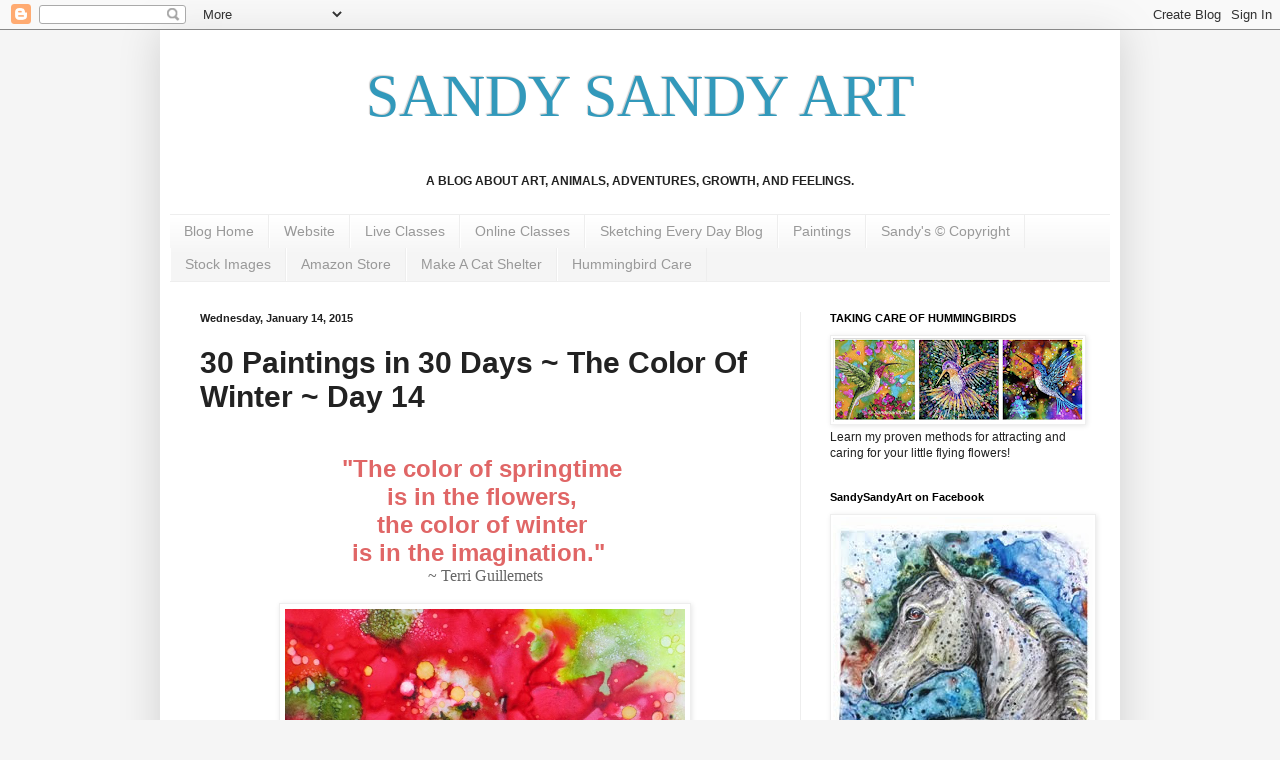

--- FILE ---
content_type: text/html; charset=UTF-8
request_url: https://www.sandysandyart.com/2015/01/30-paintings-in-30-days-color-of-winter.html
body_size: 19994
content:
<!DOCTYPE html>
<html class='v2' dir='ltr' xmlns='http://www.w3.org/1999/xhtml' xmlns:b='http://www.google.com/2005/gml/b' xmlns:data='http://www.google.com/2005/gml/data' xmlns:expr='http://www.google.com/2005/gml/expr'>
<head>
<link href='https://www.blogger.com/static/v1/widgets/335934321-css_bundle_v2.css' rel='stylesheet' type='text/css'/>
<meta content='0d50c5d6807b07da913b4153df31e2cb' name='p:domain_verify'/>
<meta content='IE=EmulateIE7' http-equiv='X-UA-Compatible'/>
<meta content='width=1100' name='viewport'/>
<meta content='text/html; charset=UTF-8' http-equiv='Content-Type'/>
<meta content='blogger' name='generator'/>
<link href='https://www.sandysandyart.com/favicon.ico' rel='icon' type='image/x-icon'/>
<link href='https://www.sandysandyart.com/2015/01/30-paintings-in-30-days-color-of-winter.html' rel='canonical'/>
<link rel="alternate" type="application/atom+xml" title="SANDY SANDY ART - Atom" href="https://www.sandysandyart.com/feeds/posts/default" />
<link rel="alternate" type="application/rss+xml" title="SANDY SANDY ART - RSS" href="https://www.sandysandyart.com/feeds/posts/default?alt=rss" />
<link rel="service.post" type="application/atom+xml" title="SANDY SANDY ART - Atom" href="https://www.blogger.com/feeds/7874890229402958419/posts/default" />

<link rel="alternate" type="application/atom+xml" title="SANDY SANDY ART - Atom" href="https://www.sandysandyart.com/feeds/8927400617515913455/comments/default" />
<!--Can't find substitution for tag [blog.ieCssRetrofitLinks]-->
<link href='https://blogger.googleusercontent.com/img/b/R29vZ2xl/AVvXsEiQoiuqAw88yOlUZYS0t8ZJ849PhLAjjxRDDlP8gnRjwmNZPPxWHydg4tw1A3eXxRMVvzwdiM2amg1LD59XxDC8KkHOVzZQGmSBpvL8l-7y75TuAgfur4ekml153_kyaNWhT4Ns7xGqS6b4/s1600/%C2%A9sandysandy-a-14-15.jpg' rel='image_src'/>
<meta content='https://www.sandysandyart.com/2015/01/30-paintings-in-30-days-color-of-winter.html' property='og:url'/>
<meta content='30 Paintings in 30 Days ~ The Color Of Winter ~ Day 14' property='og:title'/>
<meta content=' &quot;The color of springtime    is in the flowers,    the color of winter    is in the imagination.&quot;     ~ Terri Guillemets       &quot;The Color Of...' property='og:description'/>
<meta content='https://blogger.googleusercontent.com/img/b/R29vZ2xl/AVvXsEiQoiuqAw88yOlUZYS0t8ZJ849PhLAjjxRDDlP8gnRjwmNZPPxWHydg4tw1A3eXxRMVvzwdiM2amg1LD59XxDC8KkHOVzZQGmSBpvL8l-7y75TuAgfur4ekml153_kyaNWhT4Ns7xGqS6b4/w1200-h630-p-k-no-nu/%C2%A9sandysandy-a-14-15.jpg' property='og:image'/>
<title>SANDY SANDY ART: 30 Paintings in 30 Days ~ The Color Of Winter ~ Day 14</title>
<style id='page-skin-1' type='text/css'><!--
/*
-----------------------------------------------
Blogger Template Style
Name:     Simple
Designer: Blogger
URL:      www.blogger.com
----------------------------------------------- */
/* Content
----------------------------------------------- */
body {
font: normal normal 12px Arial, Tahoma, Helvetica, FreeSans, sans-serif;
color: #222222;
background: #f5f5f5 none no-repeat scroll center center;
padding: 0 40px 40px 40px;
}
html body .region-inner {
min-width: 0;
max-width: 100%;
width: auto;
}
h2 {
font-size: 22px;
}
a:link {
text-decoration:none;
color: #2288bb;
}
a:visited {
text-decoration:none;
color: #3399bb;
}
a:hover {
text-decoration:underline;
color: #75d7ff;
}
.body-fauxcolumn-outer .fauxcolumn-inner {
background: transparent none repeat scroll top left;
_background-image: none;
}
.body-fauxcolumn-outer .cap-top {
position: absolute;
z-index: 1;
height: 400px;
width: 100%;
}
.body-fauxcolumn-outer .cap-top .cap-left {
width: 100%;
background: transparent none repeat-x scroll top left;
_background-image: none;
}
.content-outer {
-moz-box-shadow: 0 0 40px rgba(0, 0, 0, .15);
-webkit-box-shadow: 0 0 5px rgba(0, 0, 0, .15);
-goog-ms-box-shadow: 0 0 10px #333333;
box-shadow: 0 0 40px rgba(0, 0, 0, .15);
margin-bottom: 1px;
}
.content-inner {
padding: 10px 10px;
}
.content-inner {
background-color: #ffffff;
}
/* Header
----------------------------------------------- */
.header-outer {
background: transparent none repeat-x scroll 0 -400px;
_background-image: none;
}
.Header h1 {
font: normal normal 60px Georgia, Utopia, 'Palatino Linotype', Palatino, serif;
color: #3299bb;
text-shadow: -1px -1px 1px rgba(0, 0, 0, .2);
}
.Header h1 a {
color: #3299bb;
}
.Header .description {
font-size: 140%;
color: #777777;
}
.header-inner .Header .titlewrapper {
padding: 22px 30px;
}
.header-inner .Header .descriptionwrapper {
padding: 0 30px;
}
/* Tabs
----------------------------------------------- */
.tabs-inner .section:first-child {
border-top: 1px solid #eeeeee;
}
.tabs-inner .section:first-child ul {
margin-top: -1px;
border-top: 1px solid #eeeeee;
border-left: 0 solid #eeeeee;
border-right: 0 solid #eeeeee;
}
.tabs-inner .widget ul {
background: #f5f5f5 url(//www.blogblog.com/1kt/simple/gradients_light.png) repeat-x scroll 0 -800px;
_background-image: none;
border-bottom: 1px solid #eeeeee;
margin-top: 0;
margin-left: -30px;
margin-right: -30px;
}
.tabs-inner .widget li a {
display: inline-block;
padding: .6em 1em;
font: normal normal 14px Arial, Tahoma, Helvetica, FreeSans, sans-serif;
color: #999999;
border-left: 1px solid #ffffff;
border-right: 1px solid #eeeeee;
}
.tabs-inner .widget li:first-child a {
border-left: none;
}
.tabs-inner .widget li.selected a, .tabs-inner .widget li a:hover {
color: #000000;
background-color: #eeeeee;
text-decoration: none;
}
/* Columns
----------------------------------------------- */
.main-outer {
border-top: 0 solid #eeeeee;
}
.fauxcolumn-left-outer .fauxcolumn-inner {
border-right: 1px solid #eeeeee;
}
.fauxcolumn-right-outer .fauxcolumn-inner {
border-left: 1px solid #eeeeee;
}
/* Headings
----------------------------------------------- */
div.widget > h2,
div.widget h2.title {
margin: 0 0 1em 0;
font: normal bold 11px Arial, Tahoma, Helvetica, FreeSans, sans-serif;
color: #000000;
}
/* Widgets
----------------------------------------------- */
.widget .zippy {
color: #999999;
text-shadow: 2px 2px 1px rgba(0, 0, 0, .1);
}
.widget .popular-posts ul {
list-style: none;
}
/* Posts
----------------------------------------------- */
h2.date-header {
font: normal bold 11px Arial, Tahoma, Helvetica, FreeSans, sans-serif;
}
.date-header span {
background-color: transparent;
color: #222222;
padding: inherit;
letter-spacing: inherit;
margin: inherit;
}
.main-inner {
padding-top: 30px;
padding-bottom: 30px;
}
.main-inner .column-center-inner {
padding: 0 15px;
}
.main-inner .column-center-inner .section {
margin: 0 15px;
}
.post {
margin: 0 0 25px 0;
}
h3.post-title, .comments h4 {
font: normal bold 30px Arial, Tahoma, Helvetica, FreeSans, sans-serif;
margin: .75em 0 0;
}
.post-body {
font-size: 110%;
line-height: 1.4;
position: relative;
}
.post-body img, .post-body .tr-caption-container, .Profile img, .Image img,
.BlogList .item-thumbnail img {
padding: 2px;
background: #ffffff;
border: 1px solid #eeeeee;
-moz-box-shadow: 1px 1px 5px rgba(0, 0, 0, .1);
-webkit-box-shadow: 1px 1px 5px rgba(0, 0, 0, .1);
box-shadow: 1px 1px 5px rgba(0, 0, 0, .1);
}
.post-body img, .post-body .tr-caption-container {
padding: 5px;
}
.post-body .tr-caption-container {
color: #222222;
}
.post-body .tr-caption-container img {
padding: 0;
background: transparent;
border: none;
-moz-box-shadow: 0 0 0 rgba(0, 0, 0, .1);
-webkit-box-shadow: 0 0 0 rgba(0, 0, 0, .1);
box-shadow: 0 0 0 rgba(0, 0, 0, .1);
}
.post-header {
margin: 0 0 1.5em;
line-height: 1.6;
font-size: 90%;
}
.post-footer {
margin: 20px -2px 0;
padding: 5px 10px;
color: #666666;
background-color: #f9f9f9;
border-bottom: 1px solid #eeeeee;
line-height: 1.6;
font-size: 90%;
}
#comments .comment-author {
padding-top: 1.5em;
border-top: 1px solid #eeeeee;
background-position: 0 1.5em;
}
#comments .comment-author:first-child {
padding-top: 0;
border-top: none;
}
.avatar-image-container {
margin: .2em 0 0;
}
#comments .avatar-image-container img {
border: 1px solid #eeeeee;
}
/* Comments
----------------------------------------------- */
.comments .comments-content .icon.blog-author {
background-repeat: no-repeat;
background-image: url([data-uri]);
}
.comments .comments-content .loadmore a {
border-top: 1px solid #999999;
border-bottom: 1px solid #999999;
}
.comments .comment-thread.inline-thread {
background-color: #f9f9f9;
}
.comments .continue {
border-top: 2px solid #999999;
}
/* Accents
---------------------------------------------- */
.section-columns td.columns-cell {
border-left: 1px solid #eeeeee;
}
.blog-pager {
background: transparent none no-repeat scroll top center;
}
.blog-pager-older-link, .home-link,
.blog-pager-newer-link {
background-color: #ffffff;
padding: 5px;
}
.footer-outer {
border-top: 0 dashed #bbbbbb;
}
/* Mobile
----------------------------------------------- */
body.mobile  {
background-size: auto;
}
.mobile .body-fauxcolumn-outer {
background: transparent none repeat scroll top left;
}
.mobile .body-fauxcolumn-outer .cap-top {
background-size: 100% auto;
}
.mobile .content-outer {
-webkit-box-shadow: 0 0 3px rgba(0, 0, 0, .15);
box-shadow: 0 0 3px rgba(0, 0, 0, .15);
}
.mobile .tabs-inner .widget ul {
margin-left: 0;
margin-right: 0;
}
.mobile .post {
margin: 0;
}
.mobile .main-inner .column-center-inner .section {
margin: 0;
}
.mobile .date-header span {
padding: 0.1em 10px;
margin: 0 -10px;
}
.mobile h3.post-title {
margin: 0;
}
.mobile .blog-pager {
background: transparent none no-repeat scroll top center;
}
.mobile .footer-outer {
border-top: none;
}
.mobile .main-inner, .mobile .footer-inner {
background-color: #ffffff;
}
.mobile-index-contents {
color: #222222;
}
.mobile-link-button {
background-color: #2288bb;
}
.mobile-link-button a:link, .mobile-link-button a:visited {
color: #ffffff;
}
.mobile .tabs-inner .section:first-child {
border-top: none;
}
.mobile .tabs-inner .PageList .widget-content {
background-color: #eeeeee;
color: #000000;
border-top: 1px solid #eeeeee;
border-bottom: 1px solid #eeeeee;
}
.mobile .tabs-inner .PageList .widget-content .pagelist-arrow {
border-left: 1px solid #eeeeee;
}
}.body-fauxcolumn-outer {
background: url(https://lh3.googleusercontent.com/blogger_img_proxy/AEn0k_vOIQcVoEoextdatqilMrq7o2GUfMtLxQycM5ZgJQBM2Tnbe5PKDNHJxF4yPR6OjSOz-ggklRBkk5-MDpizMeaNy8W7Is3W8cYOY8TlIhbs=s0-d);}
--></style>
<style id='template-skin-1' type='text/css'><!--
body {
min-width: 960px;
}
.content-outer, .content-fauxcolumn-outer, .region-inner {
min-width: 960px;
max-width: 960px;
_width: 960px;
}
.main-inner .columns {
padding-left: 0;
padding-right: 310px;
}
.main-inner .fauxcolumn-center-outer {
left: 0;
right: 310px;
/* IE6 does not respect left and right together */
_width: expression(this.parentNode.offsetWidth -
parseInt("0") -
parseInt("310px") + 'px');
}
.main-inner .fauxcolumn-left-outer {
width: 0;
}
.main-inner .fauxcolumn-right-outer {
width: 310px;
}
.main-inner .column-left-outer {
width: 0;
right: 100%;
margin-left: -0;
}
.main-inner .column-right-outer {
width: 310px;
margin-right: -310px;
}
#layout {
min-width: 0;
}
#layout .content-outer {
min-width: 0;
width: 800px;
}
#layout .region-inner {
min-width: 0;
width: auto;
}
--></style>
<script src="//way2blogging.github.com/blogger-widgets/w2b-blogger-pinit.js" type="text/javascript"></script>
<link href='https://www.blogger.com/dyn-css/authorization.css?targetBlogID=7874890229402958419&amp;zx=5a075b2c-50ef-4746-a278-9944a374f3a0' media='none' onload='if(media!=&#39;all&#39;)media=&#39;all&#39;' rel='stylesheet'/><noscript><link href='https://www.blogger.com/dyn-css/authorization.css?targetBlogID=7874890229402958419&amp;zx=5a075b2c-50ef-4746-a278-9944a374f3a0' rel='stylesheet'/></noscript>
<meta name='google-adsense-platform-account' content='ca-host-pub-1556223355139109'/>
<meta name='google-adsense-platform-domain' content='blogspot.com'/>

</head>
<body class='loading variant-pale'>
<div class='navbar section' id='navbar'><div class='widget Navbar' data-version='1' id='Navbar1'><script type="text/javascript">
    function setAttributeOnload(object, attribute, val) {
      if(window.addEventListener) {
        window.addEventListener('load',
          function(){ object[attribute] = val; }, false);
      } else {
        window.attachEvent('onload', function(){ object[attribute] = val; });
      }
    }
  </script>
<div id="navbar-iframe-container"></div>
<script type="text/javascript" src="https://apis.google.com/js/platform.js"></script>
<script type="text/javascript">
      gapi.load("gapi.iframes:gapi.iframes.style.bubble", function() {
        if (gapi.iframes && gapi.iframes.getContext) {
          gapi.iframes.getContext().openChild({
              url: 'https://www.blogger.com/navbar/7874890229402958419?po\x3d8927400617515913455\x26origin\x3dhttps://www.sandysandyart.com',
              where: document.getElementById("navbar-iframe-container"),
              id: "navbar-iframe"
          });
        }
      });
    </script><script type="text/javascript">
(function() {
var script = document.createElement('script');
script.type = 'text/javascript';
script.src = '//pagead2.googlesyndication.com/pagead/js/google_top_exp.js';
var head = document.getElementsByTagName('head')[0];
if (head) {
head.appendChild(script);
}})();
</script>
</div></div>
<div class='body-fauxcolumns'>
<div class='fauxcolumn-outer body-fauxcolumn-outer'>
<div class='cap-top'>
<div class='cap-left'></div>
<div class='cap-right'></div>
</div>
<div class='fauxborder-left'>
<div class='fauxborder-right'></div>
<div class='fauxcolumn-inner'>
</div>
</div>
<div class='cap-bottom'>
<div class='cap-left'></div>
<div class='cap-right'></div>
</div>
</div>
</div>
<div class='content'>
<div class='content-fauxcolumns'>
<div class='fauxcolumn-outer content-fauxcolumn-outer'>
<div class='cap-top'>
<div class='cap-left'></div>
<div class='cap-right'></div>
</div>
<div class='fauxborder-left'>
<div class='fauxborder-right'></div>
<div class='fauxcolumn-inner'>
</div>
</div>
<div class='cap-bottom'>
<div class='cap-left'></div>
<div class='cap-right'></div>
</div>
</div>
</div>
<div class='content-outer'>
<div class='content-cap-top cap-top'>
<div class='cap-left'></div>
<div class='cap-right'></div>
</div>
<div class='fauxborder-left content-fauxborder-left'>
<div class='fauxborder-right content-fauxborder-right'></div>
<div class='content-inner'>
<header>
<div class='header-outer'>
<div class='header-cap-top cap-top'>
<div class='cap-left'></div>
<div class='cap-right'></div>
</div>
<div class='fauxborder-left header-fauxborder-left'>
<div class='fauxborder-right header-fauxborder-right'></div>
<div class='region-inner header-inner'>
<div class='header section' id='header'><div class='widget Header' data-version='1' id='Header1'>
<div id='header-inner'>
<div class='titlewrapper'>
<h1 class='title'>
<a href='https://www.sandysandyart.com/'>
<center>SANDY SANDY ART</center>
</a>
</h1>
</div>
<div class='descriptionwrapper'>
<p class='description'><span><center><b>A BLOG ABOUT ART, ANIMALS, ADVENTURES, GROWTH, AND FEELINGS.
</b></center></span></p>
</div>
</div>
</div></div>
</div>
</div>
<div class='header-cap-bottom cap-bottom'>
<div class='cap-left'></div>
<div class='cap-right'></div>
</div>
</div>
</header>
<div class='tabs-outer'>
<div class='tabs-cap-top cap-top'>
<div class='cap-left'></div>
<div class='cap-right'></div>
</div>
<div class='fauxborder-left tabs-fauxborder-left'>
<div class='fauxborder-right tabs-fauxborder-right'></div>
<div class='region-inner tabs-inner'>
<div class='tabs section' id='crosscol'><div class='widget LinkList' data-version='1' id='LinkList3'>
<div class='widget-content'>
<ul>
<li><a href='http://www.sandysandyart.com'>Blog Home</a></li>
<li><a href='http://sandysandyfineart.com'>Website</a></li>
<li><a href='https://www.sandysandyfineart.com/art-instruction.html'>Live Classes</a></li>
<li><a href='https://learnlovecreate.com'>Online Classes</a></li>
<li><a href='http://www.sketchingeveryday.com'>Sketching Every Day Blog </a></li>
<li><a href='http://www.sandysandyfineart.com/paintings.html'>Paintings</a></li>
<li><a href='http://www.sandysandyfineart.com/copyright.html'>Sandy's &#169; Copyright</a></li>
<li><a href='http://www.istockphoto.com/portfolio/spiritartist?excludenudity=true&sort=best#1ad5dfb0'>Stock Images</a></li>
<li><a href='https://www.amazon.com/shop/sandysandyart'>Amazon Store</a></li>
<li><a href='http://www.sandysandyart.com/p/ideal.html'>Make A Cat Shelter</a></li>
<li><a href='http://www.sandysandyart.com/p/blog-page.html'>Hummingbird Care</a></li>
</ul>
<div class='clear'></div>
</div>
</div></div>
<div class='tabs no-items section' id='crosscol-overflow'></div>
</div>
</div>
<div class='tabs-cap-bottom cap-bottom'>
<div class='cap-left'></div>
<div class='cap-right'></div>
</div>
</div>
<div class='main-outer'>
<div class='main-cap-top cap-top'>
<div class='cap-left'></div>
<div class='cap-right'></div>
</div>
<div class='fauxborder-left main-fauxborder-left'>
<div class='fauxborder-right main-fauxborder-right'></div>
<div class='region-inner main-inner'>
<div class='columns fauxcolumns'>
<div class='fauxcolumn-outer fauxcolumn-center-outer'>
<div class='cap-top'>
<div class='cap-left'></div>
<div class='cap-right'></div>
</div>
<div class='fauxborder-left'>
<div class='fauxborder-right'></div>
<div class='fauxcolumn-inner'>
</div>
</div>
<div class='cap-bottom'>
<div class='cap-left'></div>
<div class='cap-right'></div>
</div>
</div>
<div class='fauxcolumn-outer fauxcolumn-left-outer'>
<div class='cap-top'>
<div class='cap-left'></div>
<div class='cap-right'></div>
</div>
<div class='fauxborder-left'>
<div class='fauxborder-right'></div>
<div class='fauxcolumn-inner'>
</div>
</div>
<div class='cap-bottom'>
<div class='cap-left'></div>
<div class='cap-right'></div>
</div>
</div>
<div class='fauxcolumn-outer fauxcolumn-right-outer'>
<div class='cap-top'>
<div class='cap-left'></div>
<div class='cap-right'></div>
</div>
<div class='fauxborder-left'>
<div class='fauxborder-right'></div>
<div class='fauxcolumn-inner'>
</div>
</div>
<div class='cap-bottom'>
<div class='cap-left'></div>
<div class='cap-right'></div>
</div>
</div>
<!-- corrects IE6 width calculation -->
<div class='columns-inner'>
<div class='column-center-outer'>
<div class='column-center-inner'>
<div class='main section' id='main'><div class='widget Blog' data-version='1' id='Blog1'>
<div class='blog-posts hfeed'>

          <div class="date-outer">
        
<h2 class='date-header'><span>Wednesday, January 14, 2015</span></h2>

          <div class="date-posts">
        
<div class='post-outer'>
<div class='post hentry' itemprop='blogPost' itemscope='itemscope' itemtype='http://schema.org/BlogPosting'>
<meta content='https://blogger.googleusercontent.com/img/b/R29vZ2xl/AVvXsEiQoiuqAw88yOlUZYS0t8ZJ849PhLAjjxRDDlP8gnRjwmNZPPxWHydg4tw1A3eXxRMVvzwdiM2amg1LD59XxDC8KkHOVzZQGmSBpvL8l-7y75TuAgfur4ekml153_kyaNWhT4Ns7xGqS6b4/s1600/%C2%A9sandysandy-a-14-15.jpg' itemprop='image_url'/>
<meta content='7874890229402958419' itemprop='blogId'/>
<meta content='8927400617515913455' itemprop='postId'/>
<a name='8927400617515913455'></a>
<h3 class='post-title entry-title' itemprop='name'>
30 Paintings in 30 Days ~ The Color Of Winter ~ Day 14
</h3>
<div class='post-header'>
<div class='post-header-line-1'></div>
</div>
<div class='post-body entry-content' id='post-body-8927400617515913455' itemprop='description articleBody'>
<iframe allowTransparency='true' frameborder='0' scrolling='no' src='http://www.facebook.com/plugins/like.php?href=https://www.sandysandyart.com/2015/01/30-paintings-in-30-days-color-of-winter.html&layout=button_count&show_faces=false&width=100& action=like&font=arial&colorscheme=light' style='border:none; overflow:hidden; width:100px; height:20px;'></iframe>
<div style="font: normal normal normal 16px/normal Georgia; margin-bottom: 0px; margin-left: 0px; margin-right: 0px; margin-top: 0px; text-align: center;">
<span class="Apple-style-span" style="color: #e06666; font-family: Verdana, sans-serif; font-size: x-large;"><b>"The color of springtime&nbsp;</b></span></div>
<div style="font: normal normal normal 16px/normal Georgia; margin-bottom: 0px; margin-left: 0px; margin-right: 0px; margin-top: 0px; text-align: center;">
<span class="Apple-style-span" style="color: #e06666; font-family: Verdana, sans-serif; font-size: x-large;"><b>is in the flowers,&nbsp;</b></span></div>
<div style="font: normal normal normal 16px/normal Georgia; margin-bottom: 0px; margin-left: 0px; margin-right: 0px; margin-top: 0px; text-align: center;">
<span class="Apple-style-span" style="color: #e06666; font-family: Verdana, sans-serif; font-size: x-large;"><b>the color of winter&nbsp;</b></span></div>
<div style="font: normal normal normal 16px/normal Georgia; margin-bottom: 0px; margin-left: 0px; margin-right: 0px; margin-top: 0px; text-align: center;">
<span class="Apple-style-span" style="color: #e06666; font-family: Verdana, sans-serif; font-size: x-large;"><b>is in the imagination." &nbsp;</b></span></div>
<div style="font: normal normal normal 16px/normal Georgia; margin-bottom: 0px; margin-left: 0px; margin-right: 0px; margin-top: 0px; text-align: center;">
<span class="Apple-style-span" style="color: #666666;">~ Terri Guillemets</span></div>
<div style="color: #330a04; font: normal normal normal 16px/normal Georgia; margin-bottom: 0px; margin-left: 0px; margin-right: 0px; margin-top: 0px; text-align: center;">
<br /></div>
<table align="center" cellpadding="0" cellspacing="0" class="tr-caption-container" style="margin-left: auto; margin-right: auto; text-align: center;"><tbody>
<tr><td style="text-align: center;"><a href="https://blogger.googleusercontent.com/img/b/R29vZ2xl/AVvXsEiQoiuqAw88yOlUZYS0t8ZJ849PhLAjjxRDDlP8gnRjwmNZPPxWHydg4tw1A3eXxRMVvzwdiM2amg1LD59XxDC8KkHOVzZQGmSBpvL8l-7y75TuAgfur4ekml153_kyaNWhT4Ns7xGqS6b4/s1600/%C2%A9sandysandy-a-14-15.jpg" imageanchor="1" style="margin-left: auto; margin-right: auto;"><img border="0" height="280" src="https://blogger.googleusercontent.com/img/b/R29vZ2xl/AVvXsEiQoiuqAw88yOlUZYS0t8ZJ849PhLAjjxRDDlP8gnRjwmNZPPxWHydg4tw1A3eXxRMVvzwdiM2amg1LD59XxDC8KkHOVzZQGmSBpvL8l-7y75TuAgfur4ekml153_kyaNWhT4Ns7xGqS6b4/s1600/%C2%A9sandysandy-a-14-15.jpg" width="400" /></a></td></tr>
<tr><td class="tr-caption" style="text-align: center;"><div style="font: 10.0px Helvetica; margin: 0.0px 0.0px 0.0px 0.0px; text-align: center;">
<span style="font: 16.0px Verdana;"><b>"The Color Of Winter"</b></span><span style="font: 13.0px 'Lucida Grande';"><br />
</span><span style="font: 13.0px Verdana;">8 x 10" matted Alcohol Ink on Yupo paper</span><span style="font: 13.0px 'Lucida Grande';"><br />
</span><span style="color: #141822;"><a href="mailto:sandy@sandysandy.com" target="_blank">email: sandy@sandysandy.com for purchase info.</a></span></div>
</td></tr>
</tbody></table>
<br />
<div style="color: #330a04; font: 16.0px Georgia; margin: 0.0px 0.0px 16.0px 0.0px;">
<span class="Apple-style-span" style="font-family: Verdana, sans-serif;"><span class="Apple-style-span" style="font-size: large;">"There is a privacy about winter which no other season gives you. In spring, summer and fall people sort of have an open season on each other. Only in the winter, in the country, can you have longer, quiet stretches, when you can savor belonging to yourself."</span> &nbsp;~ Ruth Stout</span><br />
<span class="Apple-style-span" style="font-family: Verdana, sans-serif;"><br /></span>
<span class="Apple-style-span" style="font-family: Verdana, sans-serif; font-size: large;">Sometimes, especially in winter, there is too much solitude, which can lead to loneliness and depression. I am thankful for all you fellow travelers in this online community and for the fellow artists and friends who visit me in person. I had a really good time and lots of laughs with my students yesterday. It was just what I needed to get me back on track.</span><span class="Apple-style-span" style="color: #141823; font-family: Helvetica, Arial, 'lucida grande', tahoma, verdana, arial, sans-serif; font-size: 14px; line-height: 19px;">&nbsp;</span></div>
<div style="color: #330a04; font: 16.0px Georgia; margin: 0.0px 0.0px 16.0px 0.0px;">
<span class="Apple-style-span" style="font-family: Verdana, sans-serif;"></span></div>
<div style="color: black; font-family: Times; font-size: medium; text-align: center;">
<div style="margin-bottom: 0px; margin-left: 0px; margin-right: 0px; margin-top: 0px;">
<span class="Apple-style-span" style="font-family: Verdana, sans-serif;"><span class="Apple-style-span" style="font-size: large;">Thanks so much for all your feedback and friendship.</span></span></div>
</div>
<div style="color: black; font-family: Times; font-size: medium; text-align: center;">
<div style="margin-bottom: 0px; margin-left: 0px; margin-right: 0px; margin-top: 0px;">
<span class="Apple-style-span" style="font-family: Verdana, sans-serif;"><span class="Apple-style-span" style="font-size: large;"><br /></span></span></div>
</div>
<div style="color: black; font-family: Times; font-size: medium; text-align: center;">
<div style="margin-bottom: 0px; margin-left: 0px; margin-right: 0px; margin-top: 0px;">
<span class="Apple-style-span" style="font-family: Verdana, sans-serif;"><span class="Apple-style-span" style="color: #222222; font-size: xx-small; line-height: 16px;"><span class="Apple-style-span" style="color: #222222; font-family: Verdana, sans-serif; font-size: 13px; line-height: 18px;"><span class="Apple-style-span" style="border-collapse: collapse; color: #222222; font-family: arial, sans-serif; font-size: xx-small;"><img goomoji="B60" src="https://mail.google.com/mail/e/B60" style="-webkit-box-shadow: rgba(0, 0, 0, 0.0976563) 1px 1px 5px; background-attachment: initial; background-clip: initial; background-color: white; background-image: initial; background-origin: initial; border-bottom-color: rgb(238, 238, 238); border-bottom-style: solid; border-bottom-width: 1px; border-left-color: rgb(238, 238, 238); border-left-style: solid; border-left-width: 1px; border-right-color: rgb(238, 238, 238); border-right-style: solid; border-right-width: 1px; border-top-color: rgb(238, 238, 238); border-top-style: solid; border-top-width: 1px; box-shadow: rgba(0, 0, 0, 0.0976563) 1px 1px 5px; cursor: move; margin-bottom: 0px; margin-left: 0.2ex; margin-right: 0.2ex; margin-top: 0px; padding-bottom: 5px; padding-left: 5px; padding-right: 5px; padding-top: 5px; vertical-align: middle;" /><span class="Apple-style-span" style="border-collapse: separate; color: #cc0000; font-family: Verdana, sans-serif; font-size: 15px; line-height: 20px;"><b>X &#9829; &nbsp;O</b></span></span></span></span><span class="Apple-style-span" style="border-collapse: collapse; color: #222222; font-family: arial, sans-serif; font-size: xx-small; line-height: 18px;"><img goomoji="B60" src="https://mail.google.com/mail/e/B60" style="-webkit-box-shadow: rgba(0, 0, 0, 0.0976563) 1px 1px 5px; background-attachment: initial; background-clip: initial; background-color: white; background-image: initial; background-origin: initial; border-bottom-color: rgb(238, 238, 238); border-bottom-style: solid; border-bottom-width: 1px; border-left-color: rgb(238, 238, 238); border-left-style: solid; border-left-width: 1px; border-right-color: rgb(238, 238, 238); border-right-style: solid; border-right-width: 1px; border-top-color: rgb(238, 238, 238); border-top-style: solid; border-top-width: 1px; box-shadow: rgba(0, 0, 0, 0.0976563) 1px 1px 5px; cursor: move; margin-bottom: 0px; margin-left: 0.2ex; margin-right: 0.2ex; margin-top: 0px; padding-bottom: 5px; padding-left: 5px; padding-right: 5px; padding-top: 5px; vertical-align: middle;" /></span></span></div>
</div>
<div style="color: black; font-family: Times; font-size: medium; text-align: center;">
<div style="margin-bottom: 0px; margin-left: 0px; margin-right: 0px; margin-top: 0px;">
<span class="Apple-style-span" style="font-family: Verdana, sans-serif;"><span class="Apple-style-span" style="font-size: large;"><span class="Apple-style-span" style="color: #222222; font-family: Arial, Tahoma, Helvetica, FreeSans, sans-serif; font-size: 13px; line-height: 18px;"><img border="0" src="https://blogger.googleusercontent.com/img/b/R29vZ2xl/AVvXsEgSyvuGpUVHjz_MbIpsj_IYRXj69n-rJNuLUMxR_Plr5uyXBC2DEqmCbwDjSp6ol0rVTnwpSWiNVqGp8F9-lU5C7LFKzOnyk2F4GDZpVhXaUD-CLfu8p4uMV_2PUyl1ZQ9bcWK-Sw_DWtY/s1600/1a-sandy_sig+2.jpg" style="-webkit-box-shadow: rgba(0, 0, 0, 0.0976563) 1px 1px 5px; background-attachment: initial; background-clip: initial; background-color: white; background-image: initial; background-origin: initial; border-bottom-style: solid; border-color: initial; border-color: initial; border-color: initial; border-color: initial; border-color: initial; border-color: initial; border-color: initial; border-color: initial; border-color: initial; border-color: initial; border-color: initial; border-left-color: rgb(238, 238, 238); border-left-style: solid; border-right-color: rgb(238, 238, 238); border-right-style: solid; border-top-color: rgb(238, 238, 238); border-top-style: solid; border-width: initial; border-width: initial; border-width: initial; border-width: initial; border-width: initial; border-width: initial; border-width: initial; border-width: initial; border-width: initial; border-width: initial; border-width: initial; box-shadow: rgba(0, 0, 0, 0.0976563) 1px 1px 5px; cursor: move; padding-bottom: 5px; padding-left: 5px; padding-right: 5px; padding-top: 5px; position: relative;" /></span></span></span></div>
</div>
<br />
<div style='clear: both;'></div>
</div>
<div class='post-footer'>
<div class='post-footer-line post-footer-line-1'><span class='post-author vcard'>
Posted by
<span class='fn' itemprop='author' itemscope='itemscope' itemtype='http://schema.org/Person'>
<span itemprop='name'>Sandy Sandy Art</span>
</span>
</span>
<span class='post-timestamp'>
at
<meta content='https://www.sandysandyart.com/2015/01/30-paintings-in-30-days-color-of-winter.html' itemprop='url'/>
<a class='timestamp-link' href='https://www.sandysandyart.com/2015/01/30-paintings-in-30-days-color-of-winter.html' rel='bookmark' title='permanent link'><abbr class='published' itemprop='datePublished' title='2015-01-14T06:48:00-05:00'>6:48&#8239;AM</abbr></a>
</span>
<span class='post-comment-link'>
</span>
<span class='post-icons'>
<span class='item-action'>
<a href='https://www.blogger.com/email-post/7874890229402958419/8927400617515913455' title='Email Post'>
<img alt="" class="icon-action" height="13" src="//img1.blogblog.com/img/icon18_email.gif" width="18">
</a>
</span>
<span class='item-control blog-admin pid-1780306638'>
<a href='https://www.blogger.com/post-edit.g?blogID=7874890229402958419&postID=8927400617515913455&from=pencil' title='Edit Post'>
<img alt='' class='icon-action' height='18' src='https://resources.blogblog.com/img/icon18_edit_allbkg.gif' width='18'/>
</a>
</span>
</span>
<div class='post-share-buttons goog-inline-block'>
<a class='goog-inline-block share-button sb-email' href='https://www.blogger.com/share-post.g?blogID=7874890229402958419&postID=8927400617515913455&target=email' target='_blank' title='Email This'><span class='share-button-link-text'>Email This</span></a><a class='goog-inline-block share-button sb-blog' href='https://www.blogger.com/share-post.g?blogID=7874890229402958419&postID=8927400617515913455&target=blog' onclick='window.open(this.href, "_blank", "height=270,width=475"); return false;' target='_blank' title='BlogThis!'><span class='share-button-link-text'>BlogThis!</span></a><a class='goog-inline-block share-button sb-twitter' href='https://www.blogger.com/share-post.g?blogID=7874890229402958419&postID=8927400617515913455&target=twitter' target='_blank' title='Share to X'><span class='share-button-link-text'>Share to X</span></a><a class='goog-inline-block share-button sb-facebook' href='https://www.blogger.com/share-post.g?blogID=7874890229402958419&postID=8927400617515913455&target=facebook' onclick='window.open(this.href, "_blank", "height=430,width=640"); return false;' target='_blank' title='Share to Facebook'><span class='share-button-link-text'>Share to Facebook</span></a><a class='goog-inline-block share-button sb-pinterest' href='https://www.blogger.com/share-post.g?blogID=7874890229402958419&postID=8927400617515913455&target=pinterest' target='_blank' title='Share to Pinterest'><span class='share-button-link-text'>Share to Pinterest</span></a>
</div>
</div>
<div class='post-footer-line post-footer-line-2'><span class='post-labels'>
Labels:
<a href='https://www.sandysandyart.com/search/label/%2230%20Paintings%20in%2030%20Days%22' rel='tag'>&quot;30 Paintings in 30 Days&quot;</a>,
<a href='https://www.sandysandyart.com/search/label/%22alcohol%20inks%22' rel='tag'>&quot;alcohol inks&quot;</a>,
<a href='https://www.sandysandyart.com/search/label/%22art%20for%20sale%22' rel='tag'>&quot;art for sale&quot;</a>,
<a href='https://www.sandysandyart.com/search/label/%22Leslie%20Saeta%20Challenge%22' rel='tag'>&quot;Leslie Saeta Challenge&quot;</a>,
<a href='https://www.sandysandyart.com/search/label/%22original%20art%22' rel='tag'>&quot;original art&quot;</a>,
<a href='https://www.sandysandyart.com/search/label/%22SandySandy%20Spiritartist%22' rel='tag'>&quot;SandySandy Spiritartist&quot;</a>,
<a href='https://www.sandysandyart.com/search/label/%22SandySandyArt%22' rel='tag'>&quot;SandySandyArt&quot;</a>,
<a href='https://www.sandysandyart.com/search/label/%22Yupo%20paper%22' rel='tag'>&quot;Yupo paper&quot;</a>,
<a href='https://www.sandysandyart.com/search/label/abstractions' rel='tag'>abstractions</a>,
<a href='https://www.sandysandyart.com/search/label/abstracts' rel='tag'>abstracts</a>,
<a href='https://www.sandysandyart.com/search/label/red' rel='tag'>red</a>
</span>
</div>
<div class='post-footer-line post-footer-line-3'></div>
</div>
</div>
<div class='comments' id='comments'>
<a name='comments'></a>
<h4>No comments:</h4>
<div id='Blog1_comments-block-wrapper'>
<dl class='avatar-comment-indent' id='comments-block'>
</dl>
</div>
<p class='comment-footer'>
<div class='comment-form'>
<a name='comment-form'></a>
<h4 id='comment-post-message'>Post a Comment</h4>
<p>Thanks for reading and commenting. Your input is appreciated!  (No word verification needed.)</p>
<a href='https://www.blogger.com/comment/frame/7874890229402958419?po=8927400617515913455&hl=en&saa=85391&origin=https://www.sandysandyart.com' id='comment-editor-src'></a>
<iframe allowtransparency='true' class='blogger-iframe-colorize blogger-comment-from-post' frameborder='0' height='410px' id='comment-editor' name='comment-editor' src='' width='100%'></iframe>
<script src='https://www.blogger.com/static/v1/jsbin/2830521187-comment_from_post_iframe.js' type='text/javascript'></script>
<script type='text/javascript'>
      BLOG_CMT_createIframe('https://www.blogger.com/rpc_relay.html');
    </script>
</div>
</p>
</div>
</div>

        </div></div>
      
</div>
<div class='blog-pager' id='blog-pager'>
<span id='blog-pager-newer-link'>
<a class='blog-pager-newer-link' href='https://www.sandysandyart.com/2015/01/30-paintings-in-30-days-hold-fast-to.html' id='Blog1_blog-pager-newer-link' title='Newer Post'>Newer Post</a>
</span>
<span id='blog-pager-older-link'>
<a class='blog-pager-older-link' href='https://www.sandysandyart.com/2015/01/30-paintings-in-30-days-tears-are-only.html' id='Blog1_blog-pager-older-link' title='Older Post'>Older Post</a>
</span>
<a class='home-link' href='https://www.sandysandyart.com/'>Home</a>
</div>
<div class='clear'></div>
<div class='post-feeds'>
<div class='feed-links'>
Subscribe to:
<a class='feed-link' href='https://www.sandysandyart.com/feeds/8927400617515913455/comments/default' target='_blank' type='application/atom+xml'>Post Comments (Atom)</a>
</div>
</div>
</div></div>
</div>
</div>
<div class='column-left-outer'>
<div class='column-left-inner'>
<aside>
</aside>
</div>
</div>
<div class='column-right-outer'>
<div class='column-right-inner'>
<aside>
<div class='sidebar section' id='sidebar-right-1'><div class='widget Image' data-version='1' id='Image1'>
<h2>TAKING CARE OF HUMMINGBIRDS</h2>
<div class='widget-content'>
<a href='https://www.sandysandyart.com/p/blog-page.html'>
<img alt='TAKING CARE OF HUMMINGBIRDS' height='84' id='Image1_img' src='https://blogger.googleusercontent.com/img/b/R29vZ2xl/AVvXsEiLiZJjlEKvGxlZGdl6SpAHfKNXfNsSej2T9GrKEWrUmW9goK1iuuPQd5OSz7YkLDZFy9WbLZjcX-8SVyKR9p_y_g0K6IlLaYdraBq3wipUNnZMONw6M74uhBIo1GVBpiw89h9oMU2rJJKV/s250/Screen+Shot+2019-04-20+at+6.03.32+PM.png' width='250'/>
</a>
<br/>
<span class='caption'>Learn my proven methods for attracting and caring for your little flying flowers! </span>
</div>
<div class='clear'></div>
</div><div class='widget Image' data-version='1' id='Image5'>
<h2>SandySandyArt on Facebook</h2>
<div class='widget-content'>
<a href='https://www.facebook.com/SandySandyArt'>
<img alt='SandySandyArt on Facebook' height='313' id='Image5_img' src='https://blogger.googleusercontent.com/img/b/R29vZ2xl/AVvXsEjZgWH826mwL_8rO0i8Aukn4wepoGPXUR0CqHF_Bhyphenhyphen-KL-DuNaGxh-zZ7n0KUTkZZXkCF_yX5bqbIqfSG6DKFA_Ipo8lPomZ7aPF0FrJlHa978d3x_QWoBUT5BgnHzHj-xwEpsIbVRMPjtR/s313/ss-fb-bus-pg.jpg' width='260'/>
</a>
<br/>
</div>
<div class='clear'></div>
</div><div class='widget Image' data-version='1' id='Image20'>
<h2>Free &amp; Membership Online Courses</h2>
<div class='widget-content'>
<a href='https://www.learnlovecreate.com/'>
<img alt='Free &amp; Membership Online Courses' height='169' id='Image20_img' src='https://blogger.googleusercontent.com/img/b/R29vZ2xl/AVvXsEi80FwLqKc7ZGrAbpBi3D6hdhQ_ElgiIvjq7-j4Lh2Z4nugO-Tkr32siE6lMek2o3nfvYvwgt6CQutpiXsdIq_bh8yOQZvH3LY2fZvIIEiT7OJ8w53lHY18SMMXeCXF7p4eFbkk8yM2tiCC/s250/online-ws.jpg' width='250'/>
</a>
<br/>
<span class='caption'>Bloom where you are planted!</span>
</div>
<div class='clear'></div>
</div><div class='widget Image' data-version='1' id='Image2'>
<h2>Visit My Website -</h2>
<div class='widget-content'>
<a href='http://www.sandysandyfineart.com'>
<img alt='Visit My Website -' height='49' id='Image2_img' src='https://blogger.googleusercontent.com/img/b/R29vZ2xl/AVvXsEiVvP5LmfZqZLl9gj1zsQDXdfJp705GbyyGvG8Hu3fiIPx60HDKVNZFvWzafvccji1U82_MFB4-owHlHeuYglzrQd6W0moqvhpJ9otFTtFH694XDZR4_VJ0zay3_yEe-CgB8sR0ELZ2vwMl/s250/sig-layout-3b_orig.jpg' width='250'/>
</a>
<br/>
</div>
<div class='clear'></div>
</div><div class='widget Image' data-version='1' id='Image8'>
<h2>Drawing Everyday on Facebook</h2>
<div class='widget-content'>
<a href='https://www.facebook.com/groups/294953680916812/'>
<img alt='Drawing Everyday on Facebook' height='146' id='Image8_img' src='https://blogger.googleusercontent.com/img/b/R29vZ2xl/AVvXsEgq6qK3x7uSLBPlBMapf61nK4lrQJgvf95j2KV5H7Lktt8QZy57-7doe3AdLa0rLILr79_tHaaB_RrodW9Ky6pyqJ4eIDC-_IvKkdHaDMkmqcpPoDJUnYxNLBwzmJGplfOv4v3BXJsxSFET/s250/drawingeveryday-1.jpg' width='250'/>
</a>
<br/>
<span class='caption'>Free Summer Sketching Secrets ...</span>
</div>
<div class='clear'></div>
</div><div class='widget Image' data-version='1' id='Image6'>
<h2>Find Me On Instagram</h2>
<div class='widget-content'>
<a href='https://www.instagram.com/sandysandyart/'>
<img alt='Find Me On Instagram' height='229' id='Image6_img' src='https://blogger.googleusercontent.com/img/b/R29vZ2xl/AVvXsEh-6nWoK69XZe1Sbwn5aPgFlfgSYErFpFwYc18nKKWjXwTHaAu5HLyVi_bYyR7vDKrpcKIqZO0X0ooQk1I_ufj7tLOezoOFvKO_1if-rMR0wy-KWPW4M1bC50c6_7wPmPKs1CsyxIdjlYfM/s1600/Screen+Shot+2018-08-21+at+10.18.05+AM.png' width='250'/>
</a>
<br/>
<span class='caption'>Where Joyful Art Making & Instacats Rule!</span>
</div>
<div class='clear'></div>
</div><div class='widget HTML' data-version='1' id='HTML6'>
<h2 class='title'>Check it out!</h2>
<div class='widget-content'>
<a data-pin-do="embedUser" href="http://www.pinterest.com/spiritartsandy/"data-pin-scale-width="80" data-pin-scale-height="200" data-pin-board-width="400">Visit Sandy Sandy Fine Art's profile on Pinterest.</a><!-- Please call pinit.js only once per page --><script type="text/javascript" async src="//assets.pinterest.com/js/pinit.js"></script>
</div>
<div class='clear'></div>
</div><div class='widget HTML' data-version='1' id='HTML3'>
<h2 class='title'>EMAIL ME :</h2>
<div class='widget-content'>
<span style="font-weight: bold;">
</span><a style="font-weight: bold;" href="mailto:sandy@sandysandy.com"><span class="Apple-style-span">Sandy@SandySandy.com</span></a>
</div>
<div class='clear'></div>
</div><div class='widget LinkList' data-version='1' id='LinkList1'>
<h2>POPULAR WEBSITE PAGES</h2>
<div class='widget-content'>
<ul>
<li><a href='https://www.sandysandyfineart.com/supplies.html'>ART SUPPLIES - AMAZON</a></li>
<li><a href='http://www.sandysandyfineart.com/abstract-art.html'>ABSTRACT ART PRINTS</a></li>
<li><a href='http://www.sandysandyfineart.com/wall-decor.html'>ART ON WALLS</a></li>
<li><a href='http://www.sandysandyfineart.com/painting-classes.html'>CLASSES</a></li>
<li><a href='http://www.sandysandyfineart.com/demos.html'>DEMOS</a></li>
<li><a href='https://www.sandysandyfineart.com/sandys-workshop-schedule.html'>WORKSHOPS</a></li>
<li><a href='https://www.sandysandyfineart.com/drinkandink.html'>DRINK AND INK</a></li>
<li><a href='http://www.sandysandyfineart.com/testimonials.html'>TESTIMONIALS</a></li>
<li><a href='https://www.sandysandyfineart.com/paintings.html'>ORIGINAL PAINTINGS</a></li>
<li><a href='http://www.sandysandyfineart.com/limited-edition-prints.html'>CLASSIC LTD. ED. PRINTS</a></li>
<li><a href='http://www.sandysandyfineart.com/copyright.html'>COPYRIGHT & GUARANTEE</a></li>
</ul>
<div class='clear'></div>
</div>
</div><div class='widget BlogSearch' data-version='1' id='BlogSearch1'>
<h2 class='title'>Search This Blog</h2>
<div class='widget-content'>
<div id='BlogSearch1_form'>
<form action='https://www.sandysandyart.com/search' class='gsc-search-box' target='_top'>
<table cellpadding='0' cellspacing='0' class='gsc-search-box'>
<tbody>
<tr>
<td class='gsc-input'>
<input autocomplete='off' class='gsc-input' name='q' size='10' title='search' type='text' value=''/>
</td>
<td class='gsc-search-button'>
<input class='gsc-search-button' title='search' type='submit' value='Search'/>
</td>
</tr>
</tbody>
</table>
</form>
</div>
</div>
<div class='clear'></div>
</div><div class='widget BlogArchive' data-version='1' id='BlogArchive1'>
<h2>Blog Archive</h2>
<div class='widget-content'>
<div id='ArchiveList'>
<div id='BlogArchive1_ArchiveList'>
<ul class='hierarchy'>
<li class='archivedate collapsed'>
<a class='toggle' href='javascript:void(0)'>
<span class='zippy'>

        &#9658;&#160;
      
</span>
</a>
<a class='post-count-link' href='https://www.sandysandyart.com/2021/'>
2021
</a>
<span class='post-count' dir='ltr'>(1)</span>
<ul class='hierarchy'>
<li class='archivedate collapsed'>
<a class='toggle' href='javascript:void(0)'>
<span class='zippy'>

        &#9658;&#160;
      
</span>
</a>
<a class='post-count-link' href='https://www.sandysandyart.com/2021/01/'>
January
</a>
<span class='post-count' dir='ltr'>(1)</span>
</li>
</ul>
</li>
</ul>
<ul class='hierarchy'>
<li class='archivedate collapsed'>
<a class='toggle' href='javascript:void(0)'>
<span class='zippy'>

        &#9658;&#160;
      
</span>
</a>
<a class='post-count-link' href='https://www.sandysandyart.com/2020/'>
2020
</a>
<span class='post-count' dir='ltr'>(7)</span>
<ul class='hierarchy'>
<li class='archivedate collapsed'>
<a class='toggle' href='javascript:void(0)'>
<span class='zippy'>

        &#9658;&#160;
      
</span>
</a>
<a class='post-count-link' href='https://www.sandysandyart.com/2020/11/'>
November
</a>
<span class='post-count' dir='ltr'>(1)</span>
</li>
</ul>
<ul class='hierarchy'>
<li class='archivedate collapsed'>
<a class='toggle' href='javascript:void(0)'>
<span class='zippy'>

        &#9658;&#160;
      
</span>
</a>
<a class='post-count-link' href='https://www.sandysandyart.com/2020/10/'>
October
</a>
<span class='post-count' dir='ltr'>(1)</span>
</li>
</ul>
<ul class='hierarchy'>
<li class='archivedate collapsed'>
<a class='toggle' href='javascript:void(0)'>
<span class='zippy'>

        &#9658;&#160;
      
</span>
</a>
<a class='post-count-link' href='https://www.sandysandyart.com/2020/09/'>
September
</a>
<span class='post-count' dir='ltr'>(1)</span>
</li>
</ul>
<ul class='hierarchy'>
<li class='archivedate collapsed'>
<a class='toggle' href='javascript:void(0)'>
<span class='zippy'>

        &#9658;&#160;
      
</span>
</a>
<a class='post-count-link' href='https://www.sandysandyart.com/2020/04/'>
April
</a>
<span class='post-count' dir='ltr'>(2)</span>
</li>
</ul>
<ul class='hierarchy'>
<li class='archivedate collapsed'>
<a class='toggle' href='javascript:void(0)'>
<span class='zippy'>

        &#9658;&#160;
      
</span>
</a>
<a class='post-count-link' href='https://www.sandysandyart.com/2020/02/'>
February
</a>
<span class='post-count' dir='ltr'>(1)</span>
</li>
</ul>
<ul class='hierarchy'>
<li class='archivedate collapsed'>
<a class='toggle' href='javascript:void(0)'>
<span class='zippy'>

        &#9658;&#160;
      
</span>
</a>
<a class='post-count-link' href='https://www.sandysandyart.com/2020/01/'>
January
</a>
<span class='post-count' dir='ltr'>(1)</span>
</li>
</ul>
</li>
</ul>
<ul class='hierarchy'>
<li class='archivedate collapsed'>
<a class='toggle' href='javascript:void(0)'>
<span class='zippy'>

        &#9658;&#160;
      
</span>
</a>
<a class='post-count-link' href='https://www.sandysandyart.com/2019/'>
2019
</a>
<span class='post-count' dir='ltr'>(15)</span>
<ul class='hierarchy'>
<li class='archivedate collapsed'>
<a class='toggle' href='javascript:void(0)'>
<span class='zippy'>

        &#9658;&#160;
      
</span>
</a>
<a class='post-count-link' href='https://www.sandysandyart.com/2019/12/'>
December
</a>
<span class='post-count' dir='ltr'>(1)</span>
</li>
</ul>
<ul class='hierarchy'>
<li class='archivedate collapsed'>
<a class='toggle' href='javascript:void(0)'>
<span class='zippy'>

        &#9658;&#160;
      
</span>
</a>
<a class='post-count-link' href='https://www.sandysandyart.com/2019/11/'>
November
</a>
<span class='post-count' dir='ltr'>(1)</span>
</li>
</ul>
<ul class='hierarchy'>
<li class='archivedate collapsed'>
<a class='toggle' href='javascript:void(0)'>
<span class='zippy'>

        &#9658;&#160;
      
</span>
</a>
<a class='post-count-link' href='https://www.sandysandyart.com/2019/10/'>
October
</a>
<span class='post-count' dir='ltr'>(2)</span>
</li>
</ul>
<ul class='hierarchy'>
<li class='archivedate collapsed'>
<a class='toggle' href='javascript:void(0)'>
<span class='zippy'>

        &#9658;&#160;
      
</span>
</a>
<a class='post-count-link' href='https://www.sandysandyart.com/2019/09/'>
September
</a>
<span class='post-count' dir='ltr'>(2)</span>
</li>
</ul>
<ul class='hierarchy'>
<li class='archivedate collapsed'>
<a class='toggle' href='javascript:void(0)'>
<span class='zippy'>

        &#9658;&#160;
      
</span>
</a>
<a class='post-count-link' href='https://www.sandysandyart.com/2019/08/'>
August
</a>
<span class='post-count' dir='ltr'>(2)</span>
</li>
</ul>
<ul class='hierarchy'>
<li class='archivedate collapsed'>
<a class='toggle' href='javascript:void(0)'>
<span class='zippy'>

        &#9658;&#160;
      
</span>
</a>
<a class='post-count-link' href='https://www.sandysandyart.com/2019/07/'>
July
</a>
<span class='post-count' dir='ltr'>(2)</span>
</li>
</ul>
<ul class='hierarchy'>
<li class='archivedate collapsed'>
<a class='toggle' href='javascript:void(0)'>
<span class='zippy'>

        &#9658;&#160;
      
</span>
</a>
<a class='post-count-link' href='https://www.sandysandyart.com/2019/06/'>
June
</a>
<span class='post-count' dir='ltr'>(3)</span>
</li>
</ul>
<ul class='hierarchy'>
<li class='archivedate collapsed'>
<a class='toggle' href='javascript:void(0)'>
<span class='zippy'>

        &#9658;&#160;
      
</span>
</a>
<a class='post-count-link' href='https://www.sandysandyart.com/2019/05/'>
May
</a>
<span class='post-count' dir='ltr'>(1)</span>
</li>
</ul>
<ul class='hierarchy'>
<li class='archivedate collapsed'>
<a class='toggle' href='javascript:void(0)'>
<span class='zippy'>

        &#9658;&#160;
      
</span>
</a>
<a class='post-count-link' href='https://www.sandysandyart.com/2019/03/'>
March
</a>
<span class='post-count' dir='ltr'>(1)</span>
</li>
</ul>
</li>
</ul>
<ul class='hierarchy'>
<li class='archivedate collapsed'>
<a class='toggle' href='javascript:void(0)'>
<span class='zippy'>

        &#9658;&#160;
      
</span>
</a>
<a class='post-count-link' href='https://www.sandysandyart.com/2018/'>
2018
</a>
<span class='post-count' dir='ltr'>(18)</span>
<ul class='hierarchy'>
<li class='archivedate collapsed'>
<a class='toggle' href='javascript:void(0)'>
<span class='zippy'>

        &#9658;&#160;
      
</span>
</a>
<a class='post-count-link' href='https://www.sandysandyart.com/2018/12/'>
December
</a>
<span class='post-count' dir='ltr'>(1)</span>
</li>
</ul>
<ul class='hierarchy'>
<li class='archivedate collapsed'>
<a class='toggle' href='javascript:void(0)'>
<span class='zippy'>

        &#9658;&#160;
      
</span>
</a>
<a class='post-count-link' href='https://www.sandysandyart.com/2018/10/'>
October
</a>
<span class='post-count' dir='ltr'>(2)</span>
</li>
</ul>
<ul class='hierarchy'>
<li class='archivedate collapsed'>
<a class='toggle' href='javascript:void(0)'>
<span class='zippy'>

        &#9658;&#160;
      
</span>
</a>
<a class='post-count-link' href='https://www.sandysandyart.com/2018/09/'>
September
</a>
<span class='post-count' dir='ltr'>(1)</span>
</li>
</ul>
<ul class='hierarchy'>
<li class='archivedate collapsed'>
<a class='toggle' href='javascript:void(0)'>
<span class='zippy'>

        &#9658;&#160;
      
</span>
</a>
<a class='post-count-link' href='https://www.sandysandyart.com/2018/08/'>
August
</a>
<span class='post-count' dir='ltr'>(2)</span>
</li>
</ul>
<ul class='hierarchy'>
<li class='archivedate collapsed'>
<a class='toggle' href='javascript:void(0)'>
<span class='zippy'>

        &#9658;&#160;
      
</span>
</a>
<a class='post-count-link' href='https://www.sandysandyart.com/2018/06/'>
June
</a>
<span class='post-count' dir='ltr'>(2)</span>
</li>
</ul>
<ul class='hierarchy'>
<li class='archivedate collapsed'>
<a class='toggle' href='javascript:void(0)'>
<span class='zippy'>

        &#9658;&#160;
      
</span>
</a>
<a class='post-count-link' href='https://www.sandysandyart.com/2018/05/'>
May
</a>
<span class='post-count' dir='ltr'>(3)</span>
</li>
</ul>
<ul class='hierarchy'>
<li class='archivedate collapsed'>
<a class='toggle' href='javascript:void(0)'>
<span class='zippy'>

        &#9658;&#160;
      
</span>
</a>
<a class='post-count-link' href='https://www.sandysandyart.com/2018/04/'>
April
</a>
<span class='post-count' dir='ltr'>(2)</span>
</li>
</ul>
<ul class='hierarchy'>
<li class='archivedate collapsed'>
<a class='toggle' href='javascript:void(0)'>
<span class='zippy'>

        &#9658;&#160;
      
</span>
</a>
<a class='post-count-link' href='https://www.sandysandyart.com/2018/03/'>
March
</a>
<span class='post-count' dir='ltr'>(1)</span>
</li>
</ul>
<ul class='hierarchy'>
<li class='archivedate collapsed'>
<a class='toggle' href='javascript:void(0)'>
<span class='zippy'>

        &#9658;&#160;
      
</span>
</a>
<a class='post-count-link' href='https://www.sandysandyart.com/2018/02/'>
February
</a>
<span class='post-count' dir='ltr'>(3)</span>
</li>
</ul>
<ul class='hierarchy'>
<li class='archivedate collapsed'>
<a class='toggle' href='javascript:void(0)'>
<span class='zippy'>

        &#9658;&#160;
      
</span>
</a>
<a class='post-count-link' href='https://www.sandysandyart.com/2018/01/'>
January
</a>
<span class='post-count' dir='ltr'>(1)</span>
</li>
</ul>
</li>
</ul>
<ul class='hierarchy'>
<li class='archivedate collapsed'>
<a class='toggle' href='javascript:void(0)'>
<span class='zippy'>

        &#9658;&#160;
      
</span>
</a>
<a class='post-count-link' href='https://www.sandysandyart.com/2017/'>
2017
</a>
<span class='post-count' dir='ltr'>(49)</span>
<ul class='hierarchy'>
<li class='archivedate collapsed'>
<a class='toggle' href='javascript:void(0)'>
<span class='zippy'>

        &#9658;&#160;
      
</span>
</a>
<a class='post-count-link' href='https://www.sandysandyart.com/2017/12/'>
December
</a>
<span class='post-count' dir='ltr'>(3)</span>
</li>
</ul>
<ul class='hierarchy'>
<li class='archivedate collapsed'>
<a class='toggle' href='javascript:void(0)'>
<span class='zippy'>

        &#9658;&#160;
      
</span>
</a>
<a class='post-count-link' href='https://www.sandysandyart.com/2017/11/'>
November
</a>
<span class='post-count' dir='ltr'>(3)</span>
</li>
</ul>
<ul class='hierarchy'>
<li class='archivedate collapsed'>
<a class='toggle' href='javascript:void(0)'>
<span class='zippy'>

        &#9658;&#160;
      
</span>
</a>
<a class='post-count-link' href='https://www.sandysandyart.com/2017/10/'>
October
</a>
<span class='post-count' dir='ltr'>(7)</span>
</li>
</ul>
<ul class='hierarchy'>
<li class='archivedate collapsed'>
<a class='toggle' href='javascript:void(0)'>
<span class='zippy'>

        &#9658;&#160;
      
</span>
</a>
<a class='post-count-link' href='https://www.sandysandyart.com/2017/09/'>
September
</a>
<span class='post-count' dir='ltr'>(3)</span>
</li>
</ul>
<ul class='hierarchy'>
<li class='archivedate collapsed'>
<a class='toggle' href='javascript:void(0)'>
<span class='zippy'>

        &#9658;&#160;
      
</span>
</a>
<a class='post-count-link' href='https://www.sandysandyart.com/2017/08/'>
August
</a>
<span class='post-count' dir='ltr'>(4)</span>
</li>
</ul>
<ul class='hierarchy'>
<li class='archivedate collapsed'>
<a class='toggle' href='javascript:void(0)'>
<span class='zippy'>

        &#9658;&#160;
      
</span>
</a>
<a class='post-count-link' href='https://www.sandysandyart.com/2017/07/'>
July
</a>
<span class='post-count' dir='ltr'>(1)</span>
</li>
</ul>
<ul class='hierarchy'>
<li class='archivedate collapsed'>
<a class='toggle' href='javascript:void(0)'>
<span class='zippy'>

        &#9658;&#160;
      
</span>
</a>
<a class='post-count-link' href='https://www.sandysandyart.com/2017/06/'>
June
</a>
<span class='post-count' dir='ltr'>(6)</span>
</li>
</ul>
<ul class='hierarchy'>
<li class='archivedate collapsed'>
<a class='toggle' href='javascript:void(0)'>
<span class='zippy'>

        &#9658;&#160;
      
</span>
</a>
<a class='post-count-link' href='https://www.sandysandyart.com/2017/05/'>
May
</a>
<span class='post-count' dir='ltr'>(5)</span>
</li>
</ul>
<ul class='hierarchy'>
<li class='archivedate collapsed'>
<a class='toggle' href='javascript:void(0)'>
<span class='zippy'>

        &#9658;&#160;
      
</span>
</a>
<a class='post-count-link' href='https://www.sandysandyart.com/2017/04/'>
April
</a>
<span class='post-count' dir='ltr'>(3)</span>
</li>
</ul>
<ul class='hierarchy'>
<li class='archivedate collapsed'>
<a class='toggle' href='javascript:void(0)'>
<span class='zippy'>

        &#9658;&#160;
      
</span>
</a>
<a class='post-count-link' href='https://www.sandysandyart.com/2017/03/'>
March
</a>
<span class='post-count' dir='ltr'>(2)</span>
</li>
</ul>
<ul class='hierarchy'>
<li class='archivedate collapsed'>
<a class='toggle' href='javascript:void(0)'>
<span class='zippy'>

        &#9658;&#160;
      
</span>
</a>
<a class='post-count-link' href='https://www.sandysandyart.com/2017/02/'>
February
</a>
<span class='post-count' dir='ltr'>(2)</span>
</li>
</ul>
<ul class='hierarchy'>
<li class='archivedate collapsed'>
<a class='toggle' href='javascript:void(0)'>
<span class='zippy'>

        &#9658;&#160;
      
</span>
</a>
<a class='post-count-link' href='https://www.sandysandyart.com/2017/01/'>
January
</a>
<span class='post-count' dir='ltr'>(10)</span>
</li>
</ul>
</li>
</ul>
<ul class='hierarchy'>
<li class='archivedate collapsed'>
<a class='toggle' href='javascript:void(0)'>
<span class='zippy'>

        &#9658;&#160;
      
</span>
</a>
<a class='post-count-link' href='https://www.sandysandyart.com/2016/'>
2016
</a>
<span class='post-count' dir='ltr'>(61)</span>
<ul class='hierarchy'>
<li class='archivedate collapsed'>
<a class='toggle' href='javascript:void(0)'>
<span class='zippy'>

        &#9658;&#160;
      
</span>
</a>
<a class='post-count-link' href='https://www.sandysandyart.com/2016/12/'>
December
</a>
<span class='post-count' dir='ltr'>(4)</span>
</li>
</ul>
<ul class='hierarchy'>
<li class='archivedate collapsed'>
<a class='toggle' href='javascript:void(0)'>
<span class='zippy'>

        &#9658;&#160;
      
</span>
</a>
<a class='post-count-link' href='https://www.sandysandyart.com/2016/11/'>
November
</a>
<span class='post-count' dir='ltr'>(3)</span>
</li>
</ul>
<ul class='hierarchy'>
<li class='archivedate collapsed'>
<a class='toggle' href='javascript:void(0)'>
<span class='zippy'>

        &#9658;&#160;
      
</span>
</a>
<a class='post-count-link' href='https://www.sandysandyart.com/2016/09/'>
September
</a>
<span class='post-count' dir='ltr'>(1)</span>
</li>
</ul>
<ul class='hierarchy'>
<li class='archivedate collapsed'>
<a class='toggle' href='javascript:void(0)'>
<span class='zippy'>

        &#9658;&#160;
      
</span>
</a>
<a class='post-count-link' href='https://www.sandysandyart.com/2016/08/'>
August
</a>
<span class='post-count' dir='ltr'>(4)</span>
</li>
</ul>
<ul class='hierarchy'>
<li class='archivedate collapsed'>
<a class='toggle' href='javascript:void(0)'>
<span class='zippy'>

        &#9658;&#160;
      
</span>
</a>
<a class='post-count-link' href='https://www.sandysandyart.com/2016/07/'>
July
</a>
<span class='post-count' dir='ltr'>(4)</span>
</li>
</ul>
<ul class='hierarchy'>
<li class='archivedate collapsed'>
<a class='toggle' href='javascript:void(0)'>
<span class='zippy'>

        &#9658;&#160;
      
</span>
</a>
<a class='post-count-link' href='https://www.sandysandyart.com/2016/06/'>
June
</a>
<span class='post-count' dir='ltr'>(3)</span>
</li>
</ul>
<ul class='hierarchy'>
<li class='archivedate collapsed'>
<a class='toggle' href='javascript:void(0)'>
<span class='zippy'>

        &#9658;&#160;
      
</span>
</a>
<a class='post-count-link' href='https://www.sandysandyart.com/2016/05/'>
May
</a>
<span class='post-count' dir='ltr'>(4)</span>
</li>
</ul>
<ul class='hierarchy'>
<li class='archivedate collapsed'>
<a class='toggle' href='javascript:void(0)'>
<span class='zippy'>

        &#9658;&#160;
      
</span>
</a>
<a class='post-count-link' href='https://www.sandysandyart.com/2016/04/'>
April
</a>
<span class='post-count' dir='ltr'>(3)</span>
</li>
</ul>
<ul class='hierarchy'>
<li class='archivedate collapsed'>
<a class='toggle' href='javascript:void(0)'>
<span class='zippy'>

        &#9658;&#160;
      
</span>
</a>
<a class='post-count-link' href='https://www.sandysandyart.com/2016/03/'>
March
</a>
<span class='post-count' dir='ltr'>(2)</span>
</li>
</ul>
<ul class='hierarchy'>
<li class='archivedate collapsed'>
<a class='toggle' href='javascript:void(0)'>
<span class='zippy'>

        &#9658;&#160;
      
</span>
</a>
<a class='post-count-link' href='https://www.sandysandyart.com/2016/02/'>
February
</a>
<span class='post-count' dir='ltr'>(1)</span>
</li>
</ul>
<ul class='hierarchy'>
<li class='archivedate collapsed'>
<a class='toggle' href='javascript:void(0)'>
<span class='zippy'>

        &#9658;&#160;
      
</span>
</a>
<a class='post-count-link' href='https://www.sandysandyart.com/2016/01/'>
January
</a>
<span class='post-count' dir='ltr'>(32)</span>
</li>
</ul>
</li>
</ul>
<ul class='hierarchy'>
<li class='archivedate expanded'>
<a class='toggle' href='javascript:void(0)'>
<span class='zippy toggle-open'>

        &#9660;&#160;
      
</span>
</a>
<a class='post-count-link' href='https://www.sandysandyart.com/2015/'>
2015
</a>
<span class='post-count' dir='ltr'>(98)</span>
<ul class='hierarchy'>
<li class='archivedate collapsed'>
<a class='toggle' href='javascript:void(0)'>
<span class='zippy'>

        &#9658;&#160;
      
</span>
</a>
<a class='post-count-link' href='https://www.sandysandyart.com/2015/12/'>
December
</a>
<span class='post-count' dir='ltr'>(1)</span>
</li>
</ul>
<ul class='hierarchy'>
<li class='archivedate collapsed'>
<a class='toggle' href='javascript:void(0)'>
<span class='zippy'>

        &#9658;&#160;
      
</span>
</a>
<a class='post-count-link' href='https://www.sandysandyart.com/2015/11/'>
November
</a>
<span class='post-count' dir='ltr'>(2)</span>
</li>
</ul>
<ul class='hierarchy'>
<li class='archivedate collapsed'>
<a class='toggle' href='javascript:void(0)'>
<span class='zippy'>

        &#9658;&#160;
      
</span>
</a>
<a class='post-count-link' href='https://www.sandysandyart.com/2015/10/'>
October
</a>
<span class='post-count' dir='ltr'>(6)</span>
</li>
</ul>
<ul class='hierarchy'>
<li class='archivedate collapsed'>
<a class='toggle' href='javascript:void(0)'>
<span class='zippy'>

        &#9658;&#160;
      
</span>
</a>
<a class='post-count-link' href='https://www.sandysandyart.com/2015/09/'>
September
</a>
<span class='post-count' dir='ltr'>(30)</span>
</li>
</ul>
<ul class='hierarchy'>
<li class='archivedate collapsed'>
<a class='toggle' href='javascript:void(0)'>
<span class='zippy'>

        &#9658;&#160;
      
</span>
</a>
<a class='post-count-link' href='https://www.sandysandyart.com/2015/08/'>
August
</a>
<span class='post-count' dir='ltr'>(3)</span>
</li>
</ul>
<ul class='hierarchy'>
<li class='archivedate collapsed'>
<a class='toggle' href='javascript:void(0)'>
<span class='zippy'>

        &#9658;&#160;
      
</span>
</a>
<a class='post-count-link' href='https://www.sandysandyart.com/2015/07/'>
July
</a>
<span class='post-count' dir='ltr'>(2)</span>
</li>
</ul>
<ul class='hierarchy'>
<li class='archivedate collapsed'>
<a class='toggle' href='javascript:void(0)'>
<span class='zippy'>

        &#9658;&#160;
      
</span>
</a>
<a class='post-count-link' href='https://www.sandysandyart.com/2015/06/'>
June
</a>
<span class='post-count' dir='ltr'>(3)</span>
</li>
</ul>
<ul class='hierarchy'>
<li class='archivedate collapsed'>
<a class='toggle' href='javascript:void(0)'>
<span class='zippy'>

        &#9658;&#160;
      
</span>
</a>
<a class='post-count-link' href='https://www.sandysandyart.com/2015/05/'>
May
</a>
<span class='post-count' dir='ltr'>(5)</span>
</li>
</ul>
<ul class='hierarchy'>
<li class='archivedate collapsed'>
<a class='toggle' href='javascript:void(0)'>
<span class='zippy'>

        &#9658;&#160;
      
</span>
</a>
<a class='post-count-link' href='https://www.sandysandyart.com/2015/04/'>
April
</a>
<span class='post-count' dir='ltr'>(4)</span>
</li>
</ul>
<ul class='hierarchy'>
<li class='archivedate collapsed'>
<a class='toggle' href='javascript:void(0)'>
<span class='zippy'>

        &#9658;&#160;
      
</span>
</a>
<a class='post-count-link' href='https://www.sandysandyart.com/2015/03/'>
March
</a>
<span class='post-count' dir='ltr'>(5)</span>
</li>
</ul>
<ul class='hierarchy'>
<li class='archivedate collapsed'>
<a class='toggle' href='javascript:void(0)'>
<span class='zippy'>

        &#9658;&#160;
      
</span>
</a>
<a class='post-count-link' href='https://www.sandysandyart.com/2015/02/'>
February
</a>
<span class='post-count' dir='ltr'>(6)</span>
</li>
</ul>
<ul class='hierarchy'>
<li class='archivedate expanded'>
<a class='toggle' href='javascript:void(0)'>
<span class='zippy toggle-open'>

        &#9660;&#160;
      
</span>
</a>
<a class='post-count-link' href='https://www.sandysandyart.com/2015/01/'>
January
</a>
<span class='post-count' dir='ltr'>(31)</span>
<ul class='posts'>
<li><a href='https://www.sandysandyart.com/2015/01/30-paintings-in-30-days-with-many.html'>30 Paintings in 30 Days ~ With Many Thanks ~ Day 31</a></li>
<li><a href='https://www.sandysandyart.com/2015/01/30-paintings-in-30-days-put-your-soul.html'>30 Paintings in 30 Days ~ Put Your Soul Into It ~ ...</a></li>
<li><a href='https://www.sandysandyart.com/2015/01/30-paintings-in-30-days-color-my-world.html'>30 Paintings in 30 Days ~ Color My World ~ Day 29</a></li>
<li><a href='https://www.sandysandyart.com/2015/01/30-paintings-in-30-days-off-beaten-path.html'>30 Paintings in 30 Days ~ Off The Beaten Path ~ Da...</a></li>
<li><a href='https://www.sandysandyart.com/2015/01/30-paintings-in-30-days-breath-of-fresh.html'>30 Paintings in 30 Days ~ A Breath of Fresh Air ~ ...</a></li>
<li><a href='https://www.sandysandyart.com/2015/01/30-paintings-in-30-days-masks-we-wear.html'>30 Paintings in 30 Days ~ The Masks We Wear ~ Day 26</a></li>
<li><a href='https://www.sandysandyart.com/2015/01/30-paintings-in-30-days-go-with-flow_25.html'>30 Paintings in 30 Days ~ Go With The Flow ~ Day 25</a></li>
<li><a href='https://www.sandysandyart.com/2015/01/30-paintings-in-30-days-following.html'>30 Paintings in 30 Days ~ Following the Difficult ...</a></li>
<li><a href='https://www.sandysandyart.com/2015/01/30-paintings-in-30-days-enchantment-and.html'>30 Paintings in 30 Days ~ Enchantment And Risk ~ D...</a></li>
<li><a href='https://www.sandysandyart.com/2015/01/30-paintings-in-30-days-never-ending.html'>30 Paintings in 30 Days ~ Never Ending Journey ~ D...</a></li>
<li><a href='https://www.sandysandyart.com/2015/01/30-paintings-in-30-days-silence-is-pure.html'>30 Paintings in 30 Days ~ Silence is Pure  ~ Day 21</a></li>
<li><a href='https://www.sandysandyart.com/2015/01/30-paintings-in-30-days-silent-poetry_20.html'>30 Paintings in 30 Days ~ Moonlight Magic ~ Day 20</a></li>
<li><a href='https://www.sandysandyart.com/2015/01/30-paintings-in-30-days-silent-poetry.html'>30 Paintings in 30 Days ~ Silent Poetry ~ Day 19</a></li>
<li><a href='https://www.sandysandyart.com/2015/01/30-paintings-in-30-days-finding-way-day.html'>30 Paintings in 30 Days ~ Finding The Way ~ Day 18</a></li>
<li><a href='https://www.sandysandyart.com/2015/01/30-paintings-in-30-days-face-trouble.html'>30 Paintings in 30 Days ~ Face Trouble With Courag...</a></li>
<li><a href='https://www.sandysandyart.com/2015/01/30-paintings-in-30-days-listen-to.html'>30 Paintings in 30 Days ~ Listen To The Heartbeat ...</a></li>
<li><a href='https://www.sandysandyart.com/2015/01/30-paintings-in-30-days-hold-fast-to.html'>30 Paintings in 30 Days ~ Hold Fast To Dreams ~ Da...</a></li>
<li><a href='https://www.sandysandyart.com/2015/01/30-paintings-in-30-days-color-of-winter.html'>30 Paintings in 30 Days ~ The Color Of Winter ~ Da...</a></li>
<li><a href='https://www.sandysandyart.com/2015/01/30-paintings-in-30-days-tears-are-only.html'>30 Paintings in 30 Days ~ Tears Are Only Water ~ D...</a></li>
<li><a href='https://www.sandysandyart.com/2015/01/30-paintings-in-30-days-happy-place-day.html'>30 Paintings in 30 Days ~ A Happy Place ~ Day 12</a></li>
<li><a href='https://www.sandysandyart.com/2015/01/30-paintings-in-30-days-animal.html'>30 Paintings in 30 Days ~ Animal Sightings ~ Day 11</a></li>
<li><a href='https://www.sandysandyart.com/2015/01/30-paintings-in-30-days-precious-as.html'>30 Paintings in 30 Days ~ Precious As A Pearl ~ Da...</a></li>
<li><a href='https://www.sandysandyart.com/2015/01/30-paintings-in-30-days-made-of.html'>30 Paintings in 30 Days ~ Made Of Stardust ~ Day 9</a></li>
<li><a href='https://www.sandysandyart.com/2015/01/30-paintings-in-30-days-reach-for-stars.html'>30 Paintings in 30 Days ~ Reach For The Stars ~ Day 8</a></li>
<li><a href='https://www.sandysandyart.com/2015/01/30-paintings-in-30-days-go-with-flow.html'>30 Paintings in 30 Days ~ Go With The Flow ~ Day 7</a></li>
<li><a href='https://www.sandysandyart.com/2015/01/30-paintings-in-30-days-its-complicated.html'>30 Paintings in 30 Days ~ It&#39;s Complicated ~ Day 6</a></li>
<li><a href='https://www.sandysandyart.com/2015/01/30-paintings-in-30-days-instant.html'>30 Paintings in 30 Days ~ Instant Vacation ~ Day 5</a></li>
<li><a href='https://www.sandysandyart.com/2015/01/30-paintings-in-30-days-visiting-ideas.html'>30 Paintings in 30 Days ~ Visiting Ideas ~ Day 4</a></li>
<li><a href='https://www.sandysandyart.com/2015/01/30-paintings-in-30-days-dreaming-of.html'>30 Paintings in 30 Days ~ Dreaming of Spring ~ Day 3</a></li>
<li><a href='https://www.sandysandyart.com/2015/01/30-paintings-in-30-days-moon-dance-day-2.html'>30 Paintings in 30 Days ~ Moon Dance ~ Day 2</a></li>
<li><a href='https://www.sandysandyart.com/2015/01/30-paintings-in-30-days-challenge-day-1.html'>30 Paintings in 30 Days Challenge ~ Day 1</a></li>
</ul>
</li>
</ul>
</li>
</ul>
<ul class='hierarchy'>
<li class='archivedate collapsed'>
<a class='toggle' href='javascript:void(0)'>
<span class='zippy'>

        &#9658;&#160;
      
</span>
</a>
<a class='post-count-link' href='https://www.sandysandyart.com/2014/'>
2014
</a>
<span class='post-count' dir='ltr'>(123)</span>
<ul class='hierarchy'>
<li class='archivedate collapsed'>
<a class='toggle' href='javascript:void(0)'>
<span class='zippy'>

        &#9658;&#160;
      
</span>
</a>
<a class='post-count-link' href='https://www.sandysandyart.com/2014/12/'>
December
</a>
<span class='post-count' dir='ltr'>(15)</span>
</li>
</ul>
<ul class='hierarchy'>
<li class='archivedate collapsed'>
<a class='toggle' href='javascript:void(0)'>
<span class='zippy'>

        &#9658;&#160;
      
</span>
</a>
<a class='post-count-link' href='https://www.sandysandyart.com/2014/11/'>
November
</a>
<span class='post-count' dir='ltr'>(8)</span>
</li>
</ul>
<ul class='hierarchy'>
<li class='archivedate collapsed'>
<a class='toggle' href='javascript:void(0)'>
<span class='zippy'>

        &#9658;&#160;
      
</span>
</a>
<a class='post-count-link' href='https://www.sandysandyart.com/2014/10/'>
October
</a>
<span class='post-count' dir='ltr'>(6)</span>
</li>
</ul>
<ul class='hierarchy'>
<li class='archivedate collapsed'>
<a class='toggle' href='javascript:void(0)'>
<span class='zippy'>

        &#9658;&#160;
      
</span>
</a>
<a class='post-count-link' href='https://www.sandysandyart.com/2014/09/'>
September
</a>
<span class='post-count' dir='ltr'>(30)</span>
</li>
</ul>
<ul class='hierarchy'>
<li class='archivedate collapsed'>
<a class='toggle' href='javascript:void(0)'>
<span class='zippy'>

        &#9658;&#160;
      
</span>
</a>
<a class='post-count-link' href='https://www.sandysandyart.com/2014/08/'>
August
</a>
<span class='post-count' dir='ltr'>(3)</span>
</li>
</ul>
<ul class='hierarchy'>
<li class='archivedate collapsed'>
<a class='toggle' href='javascript:void(0)'>
<span class='zippy'>

        &#9658;&#160;
      
</span>
</a>
<a class='post-count-link' href='https://www.sandysandyart.com/2014/07/'>
July
</a>
<span class='post-count' dir='ltr'>(3)</span>
</li>
</ul>
<ul class='hierarchy'>
<li class='archivedate collapsed'>
<a class='toggle' href='javascript:void(0)'>
<span class='zippy'>

        &#9658;&#160;
      
</span>
</a>
<a class='post-count-link' href='https://www.sandysandyart.com/2014/06/'>
June
</a>
<span class='post-count' dir='ltr'>(7)</span>
</li>
</ul>
<ul class='hierarchy'>
<li class='archivedate collapsed'>
<a class='toggle' href='javascript:void(0)'>
<span class='zippy'>

        &#9658;&#160;
      
</span>
</a>
<a class='post-count-link' href='https://www.sandysandyart.com/2014/05/'>
May
</a>
<span class='post-count' dir='ltr'>(4)</span>
</li>
</ul>
<ul class='hierarchy'>
<li class='archivedate collapsed'>
<a class='toggle' href='javascript:void(0)'>
<span class='zippy'>

        &#9658;&#160;
      
</span>
</a>
<a class='post-count-link' href='https://www.sandysandyart.com/2014/04/'>
April
</a>
<span class='post-count' dir='ltr'>(4)</span>
</li>
</ul>
<ul class='hierarchy'>
<li class='archivedate collapsed'>
<a class='toggle' href='javascript:void(0)'>
<span class='zippy'>

        &#9658;&#160;
      
</span>
</a>
<a class='post-count-link' href='https://www.sandysandyart.com/2014/03/'>
March
</a>
<span class='post-count' dir='ltr'>(7)</span>
</li>
</ul>
<ul class='hierarchy'>
<li class='archivedate collapsed'>
<a class='toggle' href='javascript:void(0)'>
<span class='zippy'>

        &#9658;&#160;
      
</span>
</a>
<a class='post-count-link' href='https://www.sandysandyart.com/2014/02/'>
February
</a>
<span class='post-count' dir='ltr'>(6)</span>
</li>
</ul>
<ul class='hierarchy'>
<li class='archivedate collapsed'>
<a class='toggle' href='javascript:void(0)'>
<span class='zippy'>

        &#9658;&#160;
      
</span>
</a>
<a class='post-count-link' href='https://www.sandysandyart.com/2014/01/'>
January
</a>
<span class='post-count' dir='ltr'>(30)</span>
</li>
</ul>
</li>
</ul>
<ul class='hierarchy'>
<li class='archivedate collapsed'>
<a class='toggle' href='javascript:void(0)'>
<span class='zippy'>

        &#9658;&#160;
      
</span>
</a>
<a class='post-count-link' href='https://www.sandysandyart.com/2013/'>
2013
</a>
<span class='post-count' dir='ltr'>(146)</span>
<ul class='hierarchy'>
<li class='archivedate collapsed'>
<a class='toggle' href='javascript:void(0)'>
<span class='zippy'>

        &#9658;&#160;
      
</span>
</a>
<a class='post-count-link' href='https://www.sandysandyart.com/2013/12/'>
December
</a>
<span class='post-count' dir='ltr'>(6)</span>
</li>
</ul>
<ul class='hierarchy'>
<li class='archivedate collapsed'>
<a class='toggle' href='javascript:void(0)'>
<span class='zippy'>

        &#9658;&#160;
      
</span>
</a>
<a class='post-count-link' href='https://www.sandysandyart.com/2013/11/'>
November
</a>
<span class='post-count' dir='ltr'>(5)</span>
</li>
</ul>
<ul class='hierarchy'>
<li class='archivedate collapsed'>
<a class='toggle' href='javascript:void(0)'>
<span class='zippy'>

        &#9658;&#160;
      
</span>
</a>
<a class='post-count-link' href='https://www.sandysandyart.com/2013/10/'>
October
</a>
<span class='post-count' dir='ltr'>(7)</span>
</li>
</ul>
<ul class='hierarchy'>
<li class='archivedate collapsed'>
<a class='toggle' href='javascript:void(0)'>
<span class='zippy'>

        &#9658;&#160;
      
</span>
</a>
<a class='post-count-link' href='https://www.sandysandyart.com/2013/09/'>
September
</a>
<span class='post-count' dir='ltr'>(28)</span>
</li>
</ul>
<ul class='hierarchy'>
<li class='archivedate collapsed'>
<a class='toggle' href='javascript:void(0)'>
<span class='zippy'>

        &#9658;&#160;
      
</span>
</a>
<a class='post-count-link' href='https://www.sandysandyart.com/2013/08/'>
August
</a>
<span class='post-count' dir='ltr'>(10)</span>
</li>
</ul>
<ul class='hierarchy'>
<li class='archivedate collapsed'>
<a class='toggle' href='javascript:void(0)'>
<span class='zippy'>

        &#9658;&#160;
      
</span>
</a>
<a class='post-count-link' href='https://www.sandysandyart.com/2013/07/'>
July
</a>
<span class='post-count' dir='ltr'>(10)</span>
</li>
</ul>
<ul class='hierarchy'>
<li class='archivedate collapsed'>
<a class='toggle' href='javascript:void(0)'>
<span class='zippy'>

        &#9658;&#160;
      
</span>
</a>
<a class='post-count-link' href='https://www.sandysandyart.com/2013/06/'>
June
</a>
<span class='post-count' dir='ltr'>(9)</span>
</li>
</ul>
<ul class='hierarchy'>
<li class='archivedate collapsed'>
<a class='toggle' href='javascript:void(0)'>
<span class='zippy'>

        &#9658;&#160;
      
</span>
</a>
<a class='post-count-link' href='https://www.sandysandyart.com/2013/05/'>
May
</a>
<span class='post-count' dir='ltr'>(8)</span>
</li>
</ul>
<ul class='hierarchy'>
<li class='archivedate collapsed'>
<a class='toggle' href='javascript:void(0)'>
<span class='zippy'>

        &#9658;&#160;
      
</span>
</a>
<a class='post-count-link' href='https://www.sandysandyart.com/2013/04/'>
April
</a>
<span class='post-count' dir='ltr'>(11)</span>
</li>
</ul>
<ul class='hierarchy'>
<li class='archivedate collapsed'>
<a class='toggle' href='javascript:void(0)'>
<span class='zippy'>

        &#9658;&#160;
      
</span>
</a>
<a class='post-count-link' href='https://www.sandysandyart.com/2013/03/'>
March
</a>
<span class='post-count' dir='ltr'>(9)</span>
</li>
</ul>
<ul class='hierarchy'>
<li class='archivedate collapsed'>
<a class='toggle' href='javascript:void(0)'>
<span class='zippy'>

        &#9658;&#160;
      
</span>
</a>
<a class='post-count-link' href='https://www.sandysandyart.com/2013/02/'>
February
</a>
<span class='post-count' dir='ltr'>(13)</span>
</li>
</ul>
<ul class='hierarchy'>
<li class='archivedate collapsed'>
<a class='toggle' href='javascript:void(0)'>
<span class='zippy'>

        &#9658;&#160;
      
</span>
</a>
<a class='post-count-link' href='https://www.sandysandyart.com/2013/01/'>
January
</a>
<span class='post-count' dir='ltr'>(30)</span>
</li>
</ul>
</li>
</ul>
<ul class='hierarchy'>
<li class='archivedate collapsed'>
<a class='toggle' href='javascript:void(0)'>
<span class='zippy'>

        &#9658;&#160;
      
</span>
</a>
<a class='post-count-link' href='https://www.sandysandyart.com/2012/'>
2012
</a>
<span class='post-count' dir='ltr'>(85)</span>
<ul class='hierarchy'>
<li class='archivedate collapsed'>
<a class='toggle' href='javascript:void(0)'>
<span class='zippy'>

        &#9658;&#160;
      
</span>
</a>
<a class='post-count-link' href='https://www.sandysandyart.com/2012/12/'>
December
</a>
<span class='post-count' dir='ltr'>(5)</span>
</li>
</ul>
<ul class='hierarchy'>
<li class='archivedate collapsed'>
<a class='toggle' href='javascript:void(0)'>
<span class='zippy'>

        &#9658;&#160;
      
</span>
</a>
<a class='post-count-link' href='https://www.sandysandyart.com/2012/11/'>
November
</a>
<span class='post-count' dir='ltr'>(7)</span>
</li>
</ul>
<ul class='hierarchy'>
<li class='archivedate collapsed'>
<a class='toggle' href='javascript:void(0)'>
<span class='zippy'>

        &#9658;&#160;
      
</span>
</a>
<a class='post-count-link' href='https://www.sandysandyart.com/2012/10/'>
October
</a>
<span class='post-count' dir='ltr'>(6)</span>
</li>
</ul>
<ul class='hierarchy'>
<li class='archivedate collapsed'>
<a class='toggle' href='javascript:void(0)'>
<span class='zippy'>

        &#9658;&#160;
      
</span>
</a>
<a class='post-count-link' href='https://www.sandysandyart.com/2012/09/'>
September
</a>
<span class='post-count' dir='ltr'>(10)</span>
</li>
</ul>
<ul class='hierarchy'>
<li class='archivedate collapsed'>
<a class='toggle' href='javascript:void(0)'>
<span class='zippy'>

        &#9658;&#160;
      
</span>
</a>
<a class='post-count-link' href='https://www.sandysandyart.com/2012/08/'>
August
</a>
<span class='post-count' dir='ltr'>(7)</span>
</li>
</ul>
<ul class='hierarchy'>
<li class='archivedate collapsed'>
<a class='toggle' href='javascript:void(0)'>
<span class='zippy'>

        &#9658;&#160;
      
</span>
</a>
<a class='post-count-link' href='https://www.sandysandyart.com/2012/07/'>
July
</a>
<span class='post-count' dir='ltr'>(6)</span>
</li>
</ul>
<ul class='hierarchy'>
<li class='archivedate collapsed'>
<a class='toggle' href='javascript:void(0)'>
<span class='zippy'>

        &#9658;&#160;
      
</span>
</a>
<a class='post-count-link' href='https://www.sandysandyart.com/2012/06/'>
June
</a>
<span class='post-count' dir='ltr'>(9)</span>
</li>
</ul>
<ul class='hierarchy'>
<li class='archivedate collapsed'>
<a class='toggle' href='javascript:void(0)'>
<span class='zippy'>

        &#9658;&#160;
      
</span>
</a>
<a class='post-count-link' href='https://www.sandysandyart.com/2012/05/'>
May
</a>
<span class='post-count' dir='ltr'>(8)</span>
</li>
</ul>
<ul class='hierarchy'>
<li class='archivedate collapsed'>
<a class='toggle' href='javascript:void(0)'>
<span class='zippy'>

        &#9658;&#160;
      
</span>
</a>
<a class='post-count-link' href='https://www.sandysandyart.com/2012/04/'>
April
</a>
<span class='post-count' dir='ltr'>(6)</span>
</li>
</ul>
<ul class='hierarchy'>
<li class='archivedate collapsed'>
<a class='toggle' href='javascript:void(0)'>
<span class='zippy'>

        &#9658;&#160;
      
</span>
</a>
<a class='post-count-link' href='https://www.sandysandyart.com/2012/03/'>
March
</a>
<span class='post-count' dir='ltr'>(10)</span>
</li>
</ul>
<ul class='hierarchy'>
<li class='archivedate collapsed'>
<a class='toggle' href='javascript:void(0)'>
<span class='zippy'>

        &#9658;&#160;
      
</span>
</a>
<a class='post-count-link' href='https://www.sandysandyart.com/2012/02/'>
February
</a>
<span class='post-count' dir='ltr'>(5)</span>
</li>
</ul>
<ul class='hierarchy'>
<li class='archivedate collapsed'>
<a class='toggle' href='javascript:void(0)'>
<span class='zippy'>

        &#9658;&#160;
      
</span>
</a>
<a class='post-count-link' href='https://www.sandysandyart.com/2012/01/'>
January
</a>
<span class='post-count' dir='ltr'>(6)</span>
</li>
</ul>
</li>
</ul>
<ul class='hierarchy'>
<li class='archivedate collapsed'>
<a class='toggle' href='javascript:void(0)'>
<span class='zippy'>

        &#9658;&#160;
      
</span>
</a>
<a class='post-count-link' href='https://www.sandysandyart.com/2011/'>
2011
</a>
<span class='post-count' dir='ltr'>(96)</span>
<ul class='hierarchy'>
<li class='archivedate collapsed'>
<a class='toggle' href='javascript:void(0)'>
<span class='zippy'>

        &#9658;&#160;
      
</span>
</a>
<a class='post-count-link' href='https://www.sandysandyart.com/2011/12/'>
December
</a>
<span class='post-count' dir='ltr'>(9)</span>
</li>
</ul>
<ul class='hierarchy'>
<li class='archivedate collapsed'>
<a class='toggle' href='javascript:void(0)'>
<span class='zippy'>

        &#9658;&#160;
      
</span>
</a>
<a class='post-count-link' href='https://www.sandysandyart.com/2011/11/'>
November
</a>
<span class='post-count' dir='ltr'>(8)</span>
</li>
</ul>
<ul class='hierarchy'>
<li class='archivedate collapsed'>
<a class='toggle' href='javascript:void(0)'>
<span class='zippy'>

        &#9658;&#160;
      
</span>
</a>
<a class='post-count-link' href='https://www.sandysandyart.com/2011/10/'>
October
</a>
<span class='post-count' dir='ltr'>(8)</span>
</li>
</ul>
<ul class='hierarchy'>
<li class='archivedate collapsed'>
<a class='toggle' href='javascript:void(0)'>
<span class='zippy'>

        &#9658;&#160;
      
</span>
</a>
<a class='post-count-link' href='https://www.sandysandyart.com/2011/09/'>
September
</a>
<span class='post-count' dir='ltr'>(10)</span>
</li>
</ul>
<ul class='hierarchy'>
<li class='archivedate collapsed'>
<a class='toggle' href='javascript:void(0)'>
<span class='zippy'>

        &#9658;&#160;
      
</span>
</a>
<a class='post-count-link' href='https://www.sandysandyart.com/2011/08/'>
August
</a>
<span class='post-count' dir='ltr'>(12)</span>
</li>
</ul>
<ul class='hierarchy'>
<li class='archivedate collapsed'>
<a class='toggle' href='javascript:void(0)'>
<span class='zippy'>

        &#9658;&#160;
      
</span>
</a>
<a class='post-count-link' href='https://www.sandysandyart.com/2011/07/'>
July
</a>
<span class='post-count' dir='ltr'>(8)</span>
</li>
</ul>
<ul class='hierarchy'>
<li class='archivedate collapsed'>
<a class='toggle' href='javascript:void(0)'>
<span class='zippy'>

        &#9658;&#160;
      
</span>
</a>
<a class='post-count-link' href='https://www.sandysandyart.com/2011/06/'>
June
</a>
<span class='post-count' dir='ltr'>(9)</span>
</li>
</ul>
<ul class='hierarchy'>
<li class='archivedate collapsed'>
<a class='toggle' href='javascript:void(0)'>
<span class='zippy'>

        &#9658;&#160;
      
</span>
</a>
<a class='post-count-link' href='https://www.sandysandyart.com/2011/05/'>
May
</a>
<span class='post-count' dir='ltr'>(8)</span>
</li>
</ul>
<ul class='hierarchy'>
<li class='archivedate collapsed'>
<a class='toggle' href='javascript:void(0)'>
<span class='zippy'>

        &#9658;&#160;
      
</span>
</a>
<a class='post-count-link' href='https://www.sandysandyart.com/2011/04/'>
April
</a>
<span class='post-count' dir='ltr'>(10)</span>
</li>
</ul>
<ul class='hierarchy'>
<li class='archivedate collapsed'>
<a class='toggle' href='javascript:void(0)'>
<span class='zippy'>

        &#9658;&#160;
      
</span>
</a>
<a class='post-count-link' href='https://www.sandysandyart.com/2011/03/'>
March
</a>
<span class='post-count' dir='ltr'>(4)</span>
</li>
</ul>
<ul class='hierarchy'>
<li class='archivedate collapsed'>
<a class='toggle' href='javascript:void(0)'>
<span class='zippy'>

        &#9658;&#160;
      
</span>
</a>
<a class='post-count-link' href='https://www.sandysandyart.com/2011/02/'>
February
</a>
<span class='post-count' dir='ltr'>(4)</span>
</li>
</ul>
<ul class='hierarchy'>
<li class='archivedate collapsed'>
<a class='toggle' href='javascript:void(0)'>
<span class='zippy'>

        &#9658;&#160;
      
</span>
</a>
<a class='post-count-link' href='https://www.sandysandyart.com/2011/01/'>
January
</a>
<span class='post-count' dir='ltr'>(6)</span>
</li>
</ul>
</li>
</ul>
<ul class='hierarchy'>
<li class='archivedate collapsed'>
<a class='toggle' href='javascript:void(0)'>
<span class='zippy'>

        &#9658;&#160;
      
</span>
</a>
<a class='post-count-link' href='https://www.sandysandyart.com/2010/'>
2010
</a>
<span class='post-count' dir='ltr'>(41)</span>
<ul class='hierarchy'>
<li class='archivedate collapsed'>
<a class='toggle' href='javascript:void(0)'>
<span class='zippy'>

        &#9658;&#160;
      
</span>
</a>
<a class='post-count-link' href='https://www.sandysandyart.com/2010/12/'>
December
</a>
<span class='post-count' dir='ltr'>(6)</span>
</li>
</ul>
<ul class='hierarchy'>
<li class='archivedate collapsed'>
<a class='toggle' href='javascript:void(0)'>
<span class='zippy'>

        &#9658;&#160;
      
</span>
</a>
<a class='post-count-link' href='https://www.sandysandyart.com/2010/11/'>
November
</a>
<span class='post-count' dir='ltr'>(5)</span>
</li>
</ul>
<ul class='hierarchy'>
<li class='archivedate collapsed'>
<a class='toggle' href='javascript:void(0)'>
<span class='zippy'>

        &#9658;&#160;
      
</span>
</a>
<a class='post-count-link' href='https://www.sandysandyart.com/2010/10/'>
October
</a>
<span class='post-count' dir='ltr'>(2)</span>
</li>
</ul>
<ul class='hierarchy'>
<li class='archivedate collapsed'>
<a class='toggle' href='javascript:void(0)'>
<span class='zippy'>

        &#9658;&#160;
      
</span>
</a>
<a class='post-count-link' href='https://www.sandysandyart.com/2010/07/'>
July
</a>
<span class='post-count' dir='ltr'>(4)</span>
</li>
</ul>
<ul class='hierarchy'>
<li class='archivedate collapsed'>
<a class='toggle' href='javascript:void(0)'>
<span class='zippy'>

        &#9658;&#160;
      
</span>
</a>
<a class='post-count-link' href='https://www.sandysandyart.com/2010/06/'>
June
</a>
<span class='post-count' dir='ltr'>(3)</span>
</li>
</ul>
<ul class='hierarchy'>
<li class='archivedate collapsed'>
<a class='toggle' href='javascript:void(0)'>
<span class='zippy'>

        &#9658;&#160;
      
</span>
</a>
<a class='post-count-link' href='https://www.sandysandyart.com/2010/05/'>
May
</a>
<span class='post-count' dir='ltr'>(3)</span>
</li>
</ul>
<ul class='hierarchy'>
<li class='archivedate collapsed'>
<a class='toggle' href='javascript:void(0)'>
<span class='zippy'>

        &#9658;&#160;
      
</span>
</a>
<a class='post-count-link' href='https://www.sandysandyart.com/2010/04/'>
April
</a>
<span class='post-count' dir='ltr'>(5)</span>
</li>
</ul>
<ul class='hierarchy'>
<li class='archivedate collapsed'>
<a class='toggle' href='javascript:void(0)'>
<span class='zippy'>

        &#9658;&#160;
      
</span>
</a>
<a class='post-count-link' href='https://www.sandysandyart.com/2010/03/'>
March
</a>
<span class='post-count' dir='ltr'>(1)</span>
</li>
</ul>
<ul class='hierarchy'>
<li class='archivedate collapsed'>
<a class='toggle' href='javascript:void(0)'>
<span class='zippy'>

        &#9658;&#160;
      
</span>
</a>
<a class='post-count-link' href='https://www.sandysandyart.com/2010/02/'>
February
</a>
<span class='post-count' dir='ltr'>(5)</span>
</li>
</ul>
<ul class='hierarchy'>
<li class='archivedate collapsed'>
<a class='toggle' href='javascript:void(0)'>
<span class='zippy'>

        &#9658;&#160;
      
</span>
</a>
<a class='post-count-link' href='https://www.sandysandyart.com/2010/01/'>
January
</a>
<span class='post-count' dir='ltr'>(7)</span>
</li>
</ul>
</li>
</ul>
<ul class='hierarchy'>
<li class='archivedate collapsed'>
<a class='toggle' href='javascript:void(0)'>
<span class='zippy'>

        &#9658;&#160;
      
</span>
</a>
<a class='post-count-link' href='https://www.sandysandyart.com/2009/'>
2009
</a>
<span class='post-count' dir='ltr'>(136)</span>
<ul class='hierarchy'>
<li class='archivedate collapsed'>
<a class='toggle' href='javascript:void(0)'>
<span class='zippy'>

        &#9658;&#160;
      
</span>
</a>
<a class='post-count-link' href='https://www.sandysandyart.com/2009/12/'>
December
</a>
<span class='post-count' dir='ltr'>(9)</span>
</li>
</ul>
<ul class='hierarchy'>
<li class='archivedate collapsed'>
<a class='toggle' href='javascript:void(0)'>
<span class='zippy'>

        &#9658;&#160;
      
</span>
</a>
<a class='post-count-link' href='https://www.sandysandyart.com/2009/11/'>
November
</a>
<span class='post-count' dir='ltr'>(5)</span>
</li>
</ul>
<ul class='hierarchy'>
<li class='archivedate collapsed'>
<a class='toggle' href='javascript:void(0)'>
<span class='zippy'>

        &#9658;&#160;
      
</span>
</a>
<a class='post-count-link' href='https://www.sandysandyart.com/2009/10/'>
October
</a>
<span class='post-count' dir='ltr'>(5)</span>
</li>
</ul>
<ul class='hierarchy'>
<li class='archivedate collapsed'>
<a class='toggle' href='javascript:void(0)'>
<span class='zippy'>

        &#9658;&#160;
      
</span>
</a>
<a class='post-count-link' href='https://www.sandysandyart.com/2009/09/'>
September
</a>
<span class='post-count' dir='ltr'>(5)</span>
</li>
</ul>
<ul class='hierarchy'>
<li class='archivedate collapsed'>
<a class='toggle' href='javascript:void(0)'>
<span class='zippy'>

        &#9658;&#160;
      
</span>
</a>
<a class='post-count-link' href='https://www.sandysandyart.com/2009/08/'>
August
</a>
<span class='post-count' dir='ltr'>(8)</span>
</li>
</ul>
<ul class='hierarchy'>
<li class='archivedate collapsed'>
<a class='toggle' href='javascript:void(0)'>
<span class='zippy'>

        &#9658;&#160;
      
</span>
</a>
<a class='post-count-link' href='https://www.sandysandyart.com/2009/07/'>
July
</a>
<span class='post-count' dir='ltr'>(14)</span>
</li>
</ul>
<ul class='hierarchy'>
<li class='archivedate collapsed'>
<a class='toggle' href='javascript:void(0)'>
<span class='zippy'>

        &#9658;&#160;
      
</span>
</a>
<a class='post-count-link' href='https://www.sandysandyart.com/2009/06/'>
June
</a>
<span class='post-count' dir='ltr'>(14)</span>
</li>
</ul>
<ul class='hierarchy'>
<li class='archivedate collapsed'>
<a class='toggle' href='javascript:void(0)'>
<span class='zippy'>

        &#9658;&#160;
      
</span>
</a>
<a class='post-count-link' href='https://www.sandysandyart.com/2009/05/'>
May
</a>
<span class='post-count' dir='ltr'>(6)</span>
</li>
</ul>
<ul class='hierarchy'>
<li class='archivedate collapsed'>
<a class='toggle' href='javascript:void(0)'>
<span class='zippy'>

        &#9658;&#160;
      
</span>
</a>
<a class='post-count-link' href='https://www.sandysandyart.com/2009/04/'>
April
</a>
<span class='post-count' dir='ltr'>(10)</span>
</li>
</ul>
<ul class='hierarchy'>
<li class='archivedate collapsed'>
<a class='toggle' href='javascript:void(0)'>
<span class='zippy'>

        &#9658;&#160;
      
</span>
</a>
<a class='post-count-link' href='https://www.sandysandyart.com/2009/03/'>
March
</a>
<span class='post-count' dir='ltr'>(31)</span>
</li>
</ul>
<ul class='hierarchy'>
<li class='archivedate collapsed'>
<a class='toggle' href='javascript:void(0)'>
<span class='zippy'>

        &#9658;&#160;
      
</span>
</a>
<a class='post-count-link' href='https://www.sandysandyart.com/2009/02/'>
February
</a>
<span class='post-count' dir='ltr'>(15)</span>
</li>
</ul>
<ul class='hierarchy'>
<li class='archivedate collapsed'>
<a class='toggle' href='javascript:void(0)'>
<span class='zippy'>

        &#9658;&#160;
      
</span>
</a>
<a class='post-count-link' href='https://www.sandysandyart.com/2009/01/'>
January
</a>
<span class='post-count' dir='ltr'>(14)</span>
</li>
</ul>
</li>
</ul>
<ul class='hierarchy'>
<li class='archivedate collapsed'>
<a class='toggle' href='javascript:void(0)'>
<span class='zippy'>

        &#9658;&#160;
      
</span>
</a>
<a class='post-count-link' href='https://www.sandysandyart.com/2008/'>
2008
</a>
<span class='post-count' dir='ltr'>(182)</span>
<ul class='hierarchy'>
<li class='archivedate collapsed'>
<a class='toggle' href='javascript:void(0)'>
<span class='zippy'>

        &#9658;&#160;
      
</span>
</a>
<a class='post-count-link' href='https://www.sandysandyart.com/2008/12/'>
December
</a>
<span class='post-count' dir='ltr'>(11)</span>
</li>
</ul>
<ul class='hierarchy'>
<li class='archivedate collapsed'>
<a class='toggle' href='javascript:void(0)'>
<span class='zippy'>

        &#9658;&#160;
      
</span>
</a>
<a class='post-count-link' href='https://www.sandysandyart.com/2008/11/'>
November
</a>
<span class='post-count' dir='ltr'>(19)</span>
</li>
</ul>
<ul class='hierarchy'>
<li class='archivedate collapsed'>
<a class='toggle' href='javascript:void(0)'>
<span class='zippy'>

        &#9658;&#160;
      
</span>
</a>
<a class='post-count-link' href='https://www.sandysandyart.com/2008/10/'>
October
</a>
<span class='post-count' dir='ltr'>(13)</span>
</li>
</ul>
<ul class='hierarchy'>
<li class='archivedate collapsed'>
<a class='toggle' href='javascript:void(0)'>
<span class='zippy'>

        &#9658;&#160;
      
</span>
</a>
<a class='post-count-link' href='https://www.sandysandyart.com/2008/09/'>
September
</a>
<span class='post-count' dir='ltr'>(12)</span>
</li>
</ul>
<ul class='hierarchy'>
<li class='archivedate collapsed'>
<a class='toggle' href='javascript:void(0)'>
<span class='zippy'>

        &#9658;&#160;
      
</span>
</a>
<a class='post-count-link' href='https://www.sandysandyart.com/2008/08/'>
August
</a>
<span class='post-count' dir='ltr'>(12)</span>
</li>
</ul>
<ul class='hierarchy'>
<li class='archivedate collapsed'>
<a class='toggle' href='javascript:void(0)'>
<span class='zippy'>

        &#9658;&#160;
      
</span>
</a>
<a class='post-count-link' href='https://www.sandysandyart.com/2008/07/'>
July
</a>
<span class='post-count' dir='ltr'>(17)</span>
</li>
</ul>
<ul class='hierarchy'>
<li class='archivedate collapsed'>
<a class='toggle' href='javascript:void(0)'>
<span class='zippy'>

        &#9658;&#160;
      
</span>
</a>
<a class='post-count-link' href='https://www.sandysandyart.com/2008/06/'>
June
</a>
<span class='post-count' dir='ltr'>(19)</span>
</li>
</ul>
<ul class='hierarchy'>
<li class='archivedate collapsed'>
<a class='toggle' href='javascript:void(0)'>
<span class='zippy'>

        &#9658;&#160;
      
</span>
</a>
<a class='post-count-link' href='https://www.sandysandyart.com/2008/05/'>
May
</a>
<span class='post-count' dir='ltr'>(18)</span>
</li>
</ul>
<ul class='hierarchy'>
<li class='archivedate collapsed'>
<a class='toggle' href='javascript:void(0)'>
<span class='zippy'>

        &#9658;&#160;
      
</span>
</a>
<a class='post-count-link' href='https://www.sandysandyart.com/2008/04/'>
April
</a>
<span class='post-count' dir='ltr'>(17)</span>
</li>
</ul>
<ul class='hierarchy'>
<li class='archivedate collapsed'>
<a class='toggle' href='javascript:void(0)'>
<span class='zippy'>

        &#9658;&#160;
      
</span>
</a>
<a class='post-count-link' href='https://www.sandysandyart.com/2008/03/'>
March
</a>
<span class='post-count' dir='ltr'>(19)</span>
</li>
</ul>
<ul class='hierarchy'>
<li class='archivedate collapsed'>
<a class='toggle' href='javascript:void(0)'>
<span class='zippy'>

        &#9658;&#160;
      
</span>
</a>
<a class='post-count-link' href='https://www.sandysandyart.com/2008/02/'>
February
</a>
<span class='post-count' dir='ltr'>(21)</span>
</li>
</ul>
<ul class='hierarchy'>
<li class='archivedate collapsed'>
<a class='toggle' href='javascript:void(0)'>
<span class='zippy'>

        &#9658;&#160;
      
</span>
</a>
<a class='post-count-link' href='https://www.sandysandyart.com/2008/01/'>
January
</a>
<span class='post-count' dir='ltr'>(4)</span>
</li>
</ul>
</li>
</ul>
</div>
</div>
<div class='clear'></div>
</div>
</div><div class='widget Image' data-version='1' id='Image18'>
<h2>12 Tips for Using Alcohol Ink on Yupo</h2>
<div class='widget-content'>
<a href='http://www.sandysandyfineart.com/blog/-twelve-tips-for-working-in-alcohol-ink-on-yupo-paper'>
<img alt='12 Tips for Using Alcohol Ink on Yupo' height='371' id='Image18_img' src='https://blogger.googleusercontent.com/img/b/R29vZ2xl/AVvXsEgxzptPyQ37nkW6NGrIbyHajFsVEg_uy7IjuZf5p18PQqkvrHPVDGTDMPhzgrHiHkr1prHCMp3YW1-_tEBoAo4i4E0QiYxmnsR4d_794x8fgomsCyi1SUdfDnqCu7hN-RlTc5GkzZiWNjsW/s1600/tips-f.jpg' width='250'/>
</a>
<br/>
<span class='caption'>Free Download</span>
</div>
<div class='clear'></div>
</div><div class='widget Image' data-version='1' id='Image9'>
<h2>12 Tips for Using Watercolor on Yupo</h2>
<div class='widget-content'>
<a href='http://www.sandysandyfineart.com/blog/twelve-tips-for-working-in-watercolor-on-yupo-paper'>
<img alt='12 Tips for Using Watercolor on Yupo' height='373' id='Image9_img' src='https://blogger.googleusercontent.com/img/b/R29vZ2xl/AVvXsEhnGvbsJr4iV2nSFBBBoPTFQhuMbO22WbWwyit4lh9CPSVj96heE9LpB4dHOx1q44grm61siH4PKSk21pgsxHADeUtft18ZnOOsCSHn7thlkT6fxq_fZJiqbbXiBmjoWo5pZkmaf28Mqtp-/s1600/yupo-tips-1_orig.jpg' width='250'/>
</a>
<br/>
<span class='caption'>Free Download</span>
</div>
<div class='clear'></div>
</div><div class='widget Subscribe' data-version='1' id='Subscribe1'>
<div style='white-space:nowrap'>
<h2 class='title'>Subscribe through RSS</h2>
<div class='widget-content'>
<div class='subscribe-wrapper subscribe-type-POST'>
<div class='subscribe expanded subscribe-type-POST' id='SW_READER_LIST_Subscribe1POST' style='display:none;'>
<div class='top'>
<span class='inner' onclick='return(_SW_toggleReaderList(event, "Subscribe1POST"));'>
<img class='subscribe-dropdown-arrow' src='https://resources.blogblog.com/img/widgets/arrow_dropdown.gif'/>
<img align='absmiddle' alt='' border='0' class='feed-icon' src='https://resources.blogblog.com/img/icon_feed12.png'/>
Posts
</span>
<div class='feed-reader-links'>
<a class='feed-reader-link' href='https://www.netvibes.com/subscribe.php?url=https%3A%2F%2Fwww.sandysandyart.com%2Ffeeds%2Fposts%2Fdefault' target='_blank'>
<img src='https://resources.blogblog.com/img/widgets/subscribe-netvibes.png'/>
</a>
<a class='feed-reader-link' href='https://add.my.yahoo.com/content?url=https%3A%2F%2Fwww.sandysandyart.com%2Ffeeds%2Fposts%2Fdefault' target='_blank'>
<img src='https://resources.blogblog.com/img/widgets/subscribe-yahoo.png'/>
</a>
<a class='feed-reader-link' href='https://www.sandysandyart.com/feeds/posts/default' target='_blank'>
<img align='absmiddle' class='feed-icon' src='https://resources.blogblog.com/img/icon_feed12.png'/>
                  Atom
                </a>
</div>
</div>
<div class='bottom'></div>
</div>
<div class='subscribe' id='SW_READER_LIST_CLOSED_Subscribe1POST' onclick='return(_SW_toggleReaderList(event, "Subscribe1POST"));'>
<div class='top'>
<span class='inner'>
<img class='subscribe-dropdown-arrow' src='https://resources.blogblog.com/img/widgets/arrow_dropdown.gif'/>
<span onclick='return(_SW_toggleReaderList(event, "Subscribe1POST"));'>
<img align='absmiddle' alt='' border='0' class='feed-icon' src='https://resources.blogblog.com/img/icon_feed12.png'/>
Posts
</span>
</span>
</div>
<div class='bottom'></div>
</div>
</div>
<div class='subscribe-wrapper subscribe-type-PER_POST'>
<div class='subscribe expanded subscribe-type-PER_POST' id='SW_READER_LIST_Subscribe1PER_POST' style='display:none;'>
<div class='top'>
<span class='inner' onclick='return(_SW_toggleReaderList(event, "Subscribe1PER_POST"));'>
<img class='subscribe-dropdown-arrow' src='https://resources.blogblog.com/img/widgets/arrow_dropdown.gif'/>
<img align='absmiddle' alt='' border='0' class='feed-icon' src='https://resources.blogblog.com/img/icon_feed12.png'/>
Comments
</span>
<div class='feed-reader-links'>
<a class='feed-reader-link' href='https://www.netvibes.com/subscribe.php?url=https%3A%2F%2Fwww.sandysandyart.com%2Ffeeds%2F8927400617515913455%2Fcomments%2Fdefault' target='_blank'>
<img src='https://resources.blogblog.com/img/widgets/subscribe-netvibes.png'/>
</a>
<a class='feed-reader-link' href='https://add.my.yahoo.com/content?url=https%3A%2F%2Fwww.sandysandyart.com%2Ffeeds%2F8927400617515913455%2Fcomments%2Fdefault' target='_blank'>
<img src='https://resources.blogblog.com/img/widgets/subscribe-yahoo.png'/>
</a>
<a class='feed-reader-link' href='https://www.sandysandyart.com/feeds/8927400617515913455/comments/default' target='_blank'>
<img align='absmiddle' class='feed-icon' src='https://resources.blogblog.com/img/icon_feed12.png'/>
                  Atom
                </a>
</div>
</div>
<div class='bottom'></div>
</div>
<div class='subscribe' id='SW_READER_LIST_CLOSED_Subscribe1PER_POST' onclick='return(_SW_toggleReaderList(event, "Subscribe1PER_POST"));'>
<div class='top'>
<span class='inner'>
<img class='subscribe-dropdown-arrow' src='https://resources.blogblog.com/img/widgets/arrow_dropdown.gif'/>
<span onclick='return(_SW_toggleReaderList(event, "Subscribe1PER_POST"));'>
<img align='absmiddle' alt='' border='0' class='feed-icon' src='https://resources.blogblog.com/img/icon_feed12.png'/>
Comments
</span>
</span>
</div>
<div class='bottom'></div>
</div>
</div>
<div style='clear:both'></div>
</div>
</div>
<div class='clear'></div>
</div><div class='widget Image' data-version='1' id='Image10'>
<h2>Animal Spirits E-book</h2>
<div class='widget-content'>
<a href='http://www.amazon.com/dp/B01DLE0TD4#reader_B01DLE0TD4'>
<img alt='Animal Spirits E-book' height='163' id='Image10_img' src='https://blogger.googleusercontent.com/img/b/R29vZ2xl/AVvXsEgKQs4AbMDvnSsnhHAoB_gk8w-2bnOX9TsV1tcX1-YsslaQrG-KvIERUoFUKKCp1d8vUEQ76v8z7Gt4_P95NcUt105Ywwk_3d48OBzNDUwKCTD8YWv9CuWOc5vlvcdez1vTwRbc7nWmf6dB/s1600-r/cover-5.jpg' width='250'/>
</a>
<br/>
<span class='caption'>Now Available from Amazon</span>
</div>
<div class='clear'></div>
</div><div class='widget Image' data-version='1' id='Image19'>
<h2>My Precious KITTENS</h2>
<div class='widget-content'>
<a href='https://www.istockphoto.com/collaboration/boards/kQbd8xVASE2aBhLX1pfbRQ'>
<img alt='My Precious KITTENS' height='166' id='Image19_img' src='https://blogger.googleusercontent.com/img/b/R29vZ2xl/AVvXsEjX5DOhySmwT8tZc_A29olj08j0U9_OctQRq5TZ20g1xlSGfX0wta5Qw4vNrJe5OFBvXQBEqsBLXAupRLV6plLMan7A6pbFBO0NtMfU1z-UE4z3w2GVMqcaW3wo58DqNcBgNRW7ywPUs_LG/s250/stock-photo-21662679-cat-napping-with-heart-pillow.jpg' width='250'/>
</a>
<br/>
<span class='caption'>Available for download</span>
</div>
<div class='clear'></div>
</div><div class='widget Label' data-version='1' id='Label1'>
<h2>Over 1,000 Posts ~</h2>
<div class='widget-content list-label-widget-content'>
<ul>
<li>
<a dir='ltr' href='https://www.sandysandyart.com/search/label/Yupo%20paper'>Yupo paper</a>
</li>
<li>
<a dir='ltr' href='https://www.sandysandyart.com/search/label/watercolor'>watercolor</a>
</li>
<li>
<a dir='ltr' href='https://www.sandysandyart.com/search/label/%22alcohol%20inks%22'>&quot;alcohol inks&quot;</a>
</li>
<li>
<a dir='ltr' href='https://www.sandysandyart.com/search/label/original%20watercolors'>original watercolors</a>
</li>
<li>
<a dir='ltr' href='https://www.sandysandyart.com/search/label/%2230%20Paintings%20in%2030%20Days%22'>&quot;30 Paintings in 30 Days&quot;</a>
</li>
<li>
<a dir='ltr' href='https://www.sandysandyart.com/search/label/hummingbirds'>hummingbirds</a>
</li>
<li>
<a dir='ltr' href='https://www.sandysandyart.com/search/label/cats'>cats</a>
</li>
<li>
<a dir='ltr' href='https://www.sandysandyart.com/search/label/%22spirit%20art%22'>&quot;spirit art&quot;</a>
</li>
<li>
<a dir='ltr' href='https://www.sandysandyart.com/search/label/%22abstract%20art%22'>&quot;abstract art&quot;</a>
</li>
<li>
<a dir='ltr' href='https://www.sandysandyart.com/search/label/trees'>trees</a>
</li>
<li>
<a dir='ltr' href='https://www.sandysandyart.com/search/label/photography'>photography</a>
</li>
<li>
<a dir='ltr' href='https://www.sandysandyart.com/search/label/animals'>animals</a>
</li>
<li>
<a dir='ltr' href='https://www.sandysandyart.com/search/label/animal%20spirits'>animal spirits</a>
</li>
<li>
<a dir='ltr' href='https://www.sandysandyart.com/search/label/horses'>horses</a>
</li>
<li>
<a dir='ltr' href='https://www.sandysandyart.com/search/label/flowers'>flowers</a>
</li>
<li>
<a dir='ltr' href='https://www.sandysandyart.com/search/label/drawing'>drawing</a>
</li>
<li>
<a dir='ltr' href='https://www.sandysandyart.com/search/label/snow'>snow</a>
</li>
<li>
<a dir='ltr' href='https://www.sandysandyart.com/search/label/inspirational%20quotes'>inspirational quotes</a>
</li>
<li>
<a dir='ltr' href='https://www.sandysandyart.com/search/label/%2230%20Paintings%20in%20%2030%20Days%22'>&quot;30 Paintings in  30 Days&quot;</a>
</li>
<li>
<a dir='ltr' href='https://www.sandysandyart.com/search/label/%22alcohol%20inks%20on%20Yupo%20paper%22'>&quot;alcohol inks on Yupo paper&quot;</a>
</li>
<li>
<a dir='ltr' href='https://www.sandysandyart.com/search/label/illustration'>illustration</a>
</li>
<li>
<a dir='ltr' href='https://www.sandysandyart.com/search/label/%22Watercolor%22'>&quot;Watercolor&quot;</a>
</li>
<li>
<a dir='ltr' href='https://www.sandysandyart.com/search/label/PHOTOS'>PHOTOS</a>
</li>
<li>
<a dir='ltr' href='https://www.sandysandyart.com/search/label/abstractions'>abstractions</a>
</li>
<li>
<a dir='ltr' href='https://www.sandysandyart.com/search/label/birds'>birds</a>
</li>
<li>
<a dir='ltr' href='https://www.sandysandyart.com/search/label/winter'>winter</a>
</li>
<li>
<a dir='ltr' href='https://www.sandysandyart.com/search/label/fall'>fall</a>
</li>
<li>
<a dir='ltr' href='https://www.sandysandyart.com/search/label/Colorado'>Colorado</a>
</li>
<li>
<a dir='ltr' href='https://www.sandysandyart.com/search/label/love'>love</a>
</li>
<li>
<a dir='ltr' href='https://www.sandysandyart.com/search/label/Christmas'>Christmas</a>
</li>
<li>
<a dir='ltr' href='https://www.sandysandyart.com/search/label/workshops'>workshops</a>
</li>
<li>
<a dir='ltr' href='https://www.sandysandyart.com/search/label/art%20show'>art show</a>
</li>
<li>
<a dir='ltr' href='https://www.sandysandyart.com/search/label/my%20workshops'>my workshops</a>
</li>
<li>
<a dir='ltr' href='https://www.sandysandyart.com/search/label/sketching%20everyday'>sketching everyday</a>
</li>
<li>
<a dir='ltr' href='https://www.sandysandyart.com/search/label/NJ'>NJ</a>
</li>
<li>
<a dir='ltr' href='https://www.sandysandyart.com/search/label/istockphoto'>istockphoto</a>
</li>
<li>
<a dir='ltr' href='https://www.sandysandyart.com/search/label/watercolor%20instruction'>watercolor instruction</a>
</li>
<li>
<a dir='ltr' href='https://www.sandysandyart.com/search/label/%22Yupo%20Artist%22'>&quot;Yupo Artist&quot;</a>
</li>
<li>
<a dir='ltr' href='https://www.sandysandyart.com/search/label/Sandy%20Land'>Sandy Land</a>
</li>
<li>
<a dir='ltr' href='https://www.sandysandyart.com/search/label/original%20artwork'>original artwork</a>
</li>
<li>
<a dir='ltr' href='https://www.sandysandyart.com/search/label/%22Watercolor%20On%20Yupo%20Paper%22'>&quot;Watercolor On Yupo Paper&quot;</a>
</li>
<li>
<a dir='ltr' href='https://www.sandysandyart.com/search/label/wildlife'>wildlife</a>
</li>
<li>
<a dir='ltr' href='https://www.sandysandyart.com/search/label/dogs'>dogs</a>
</li>
<li>
<a dir='ltr' href='https://www.sandysandyart.com/search/label/family'>family</a>
</li>
<li>
<a dir='ltr' href='https://www.sandysandyart.com/search/label/holidays'>holidays</a>
</li>
<li>
<a dir='ltr' href='https://www.sandysandyart.com/search/label/hummingbird%20migration'>hummingbird migration</a>
</li>
<li>
<a dir='ltr' href='https://www.sandysandyart.com/search/label/signs%20of%20spring'>signs of spring</a>
</li>
<li>
<a dir='ltr' href='https://www.sandysandyart.com/search/label/NJ%20PINES'>NJ PINES</a>
</li>
<li>
<a dir='ltr' href='https://www.sandysandyart.com/search/label/%2212%20Days%20of%20Christmas%22'>&quot;12 Days of Christmas&quot;</a>
</li>
<li>
<a dir='ltr' href='https://www.sandysandyart.com/search/label/deer'>deer</a>
</li>
<li>
<a dir='ltr' href='https://www.sandysandyart.com/search/label/fox'>fox</a>
</li>
<li>
<a dir='ltr' href='https://www.sandysandyart.com/search/label/pirates'>pirates</a>
</li>
<li>
<a dir='ltr' href='https://www.sandysandyart.com/search/label/Nikon'>Nikon</a>
</li>
<li>
<a dir='ltr' href='https://www.sandysandyart.com/search/label/Ruby-Throated%20Hummingbirds'>Ruby-Throated Hummingbirds</a>
</li>
<li>
<a dir='ltr' href='https://www.sandysandyart.com/search/label/YouTube'>YouTube</a>
</li>
<li>
<a dir='ltr' href='https://www.sandysandyart.com/search/label/animal%20totems'>animal totems</a>
</li>
<li>
<a dir='ltr' href='https://www.sandysandyart.com/search/label/pet%20portraits'>pet portraits</a>
</li>
<li>
<a dir='ltr' href='https://www.sandysandyart.com/search/label/wolves'>wolves</a>
</li>
<li>
<a dir='ltr' href='https://www.sandysandyart.com/search/label/Robert%20Genn'>Robert Genn</a>
</li>
<li>
<a dir='ltr' href='https://www.sandysandyart.com/search/label/Spirit%20Art'>Spirit Art</a>
</li>
<li>
<a dir='ltr' href='https://www.sandysandyart.com/search/label/baby%20animals'>baby animals</a>
</li>
<li>
<a dir='ltr' href='https://www.sandysandyart.com/search/label/Jersey%20Devil'>Jersey Devil</a>
</li>
<li>
<a dir='ltr' href='https://www.sandysandyart.com/search/label/Van%20Gogh'>Van Gogh</a>
</li>
<li>
<a dir='ltr' href='https://www.sandysandyart.com/search/label/%22Fundamentals%20of%20Alcohol%20Ink%22'>&quot;Fundamentals of Alcohol Ink&quot;</a>
</li>
<li>
<a dir='ltr' href='https://www.sandysandyart.com/search/label/Life%20is%20a%20workshop'>Life is a workshop</a>
</li>
<li>
<a dir='ltr' href='https://www.sandysandyart.com/search/label/%22Vincent%20Van%20Gogh%22'>&quot;Vincent Van Gogh&quot;</a>
</li>
<li>
<a dir='ltr' href='https://www.sandysandyart.com/search/label/hummingbird%20feeders'>hummingbird feeders</a>
</li>
<li>
<a dir='ltr' href='https://www.sandysandyart.com/search/label/horseshoe%20art%20sculpture'>horseshoe art sculpture</a>
</li>
</ul>
<div class='clear'></div>
</div>
</div><div class='widget Profile' data-version='1' id='Profile1'>
<h2>Who is Sandy Sandy?</h2>
<div class='widget-content'>
<a href='https://www.blogger.com/profile/13609864061349114730'><img alt='My photo' class='profile-img' height='80' src='//blogger.googleusercontent.com/img/b/R29vZ2xl/AVvXsEh4gOEAMH8tM92Pk2dpJIXRSxTP_3TNohcrwxdBnALLbg77EkRbp2gR_WmjNyhzpN2yQQ-tfaK5ezeZnVxIlEQ2NX5rLj7U2GX_DdZzaGpdOXuJPtJXQUo-YJhpr4U-GWQ/s110/Screen+Shot+2019-03-29+at+10.42.52+AM.png' width='79'/></a>
<dl class='profile-datablock'>
<dt class='profile-data'>
<a class='profile-name-link g-profile' href='https://www.blogger.com/profile/13609864061349114730' rel='author' style='background-image: url(//www.blogger.com/img/logo-16.png);'>
Sandy Sandy Art
</a>
</dt>
<dd class='profile-textblock'>Self expression through art, has taken many forms through the years, but has always been a lifelong pursuit. I'm living my childhood dream of living in the country, surrounded by animals, nature and creating everyday. A lover of color, (especially turquoise), I feel something's personally lacking when I'm not wearing it.  This is my one and only, not my second or third career. I am no newbie to the art scene. With an art degree, decades of painting know how and over 40 years of full-time, professional art making under my belt, I offer a unique art experience to my live studio and online students. See my many links and more information on my website: https://SandySandyFineArt.com</dd>
</dl>
<a class='profile-link' href='https://www.blogger.com/profile/13609864061349114730' rel='author'>View my complete profile</a>
<div class='clear'></div>
</div>
</div><div class='widget Image' data-version='1' id='Image3'>
<h2>Illustrations and Photos on Getty Images</h2>
<div class='widget-content'>
<a href='http://www.istockphoto.com/portfolio/spiritartist?facets=%7B%2225%22%3A%226%22%7D#1ad5dfb0'>
<img alt='Illustrations and Photos on Getty Images' height='202' id='Image3_img' src='https://blogger.googleusercontent.com/img/b/R29vZ2xl/AVvXsEgt1zL9V6RaMiIvIdXP_415JoBNKP1FOnfdgpvvKssK6SfzxurcS3X8VA0Smu9tbEqamJ1Rq1FXdSuEj6U-Wm2slWMlrchpdGpLcZ2LpOyZdrgzHntxGQ-VL_Hwy_7j6vhzV0f5QwdC0Glp/s1600/blooming-tree.jpg' width='240'/>
</a>
<br/>
<span class='caption'>My Images Available for Purchase</span>
</div>
<div class='clear'></div>
</div><div class='widget Image' data-version='1' id='Image7'>
<h2>Classic Prints For Sale</h2>
<div class='widget-content'>
<a href='http://www.sandysandyfineart.com/limited-edition-prints.html'>
<img alt='Classic Prints For Sale' height='284' id='Image7_img' src='https://blogger.googleusercontent.com/img/b/R29vZ2xl/AVvXsEgjOOfBnat8KHte7TAL8URtx6V_oPGp1w97q0JlfuIwBkdPglYuCmIQrcDK4TlslB243WBBXTfWtooWlu6qMYxW36b86CrPiGL-3z1TovpN1h9ewXTtRcIAE6o7pzLSey7IdqHvZ7baDxoA/s1600/PRINTS.jpg' width='250'/>
</a>
<br/>
<span class='caption'>Sandy's ltd. ed. lithographs</span>
</div>
<div class='clear'></div>
</div><div class='widget Image' data-version='1' id='Image14'>
<h2>All My Watercolors on iStock</h2>
<div class='widget-content'>
<a href='https://www.istockphoto.com/collaboration/boards/1WtsUwuk10KjfJ7p5wTngg'>
<img alt='All My Watercolors on iStock' height='184' id='Image14_img' src='https://blogger.googleusercontent.com/img/b/R29vZ2xl/AVvXsEg835QB_QvbIbnqDnwiMRtwu69RMHuZw-uPWSmK41yPL8rSQaKbw1ZbO7jB1jEWQp6NbUvHvgEc3fi0rSjhzosuEAXwA2RK33itLWxjk-hS-C1RljL96liyBsKollsH6Z_IMtuIIe7RNvI/s1600/two-hummingbirds-in-flight.jpg' width='240'/>
</a>
<br/>
<span class='caption'>Over 250 Illustrations Available!</span>
</div>
<div class='clear'></div>
</div><div class='widget Text' data-version='1' id='Text2'>
<div class='widget-content'>
<span class="Apple-style-span" style="color: rgb(107, 107, 107); font-family: Arial, Tahoma, Helvetica, FreeSans, sans-serif; font-size: 14px; line-height: 18px; ">All images are copyrighted by Sandy Sandy. The use of any image from this site is prohibited unless prior written permission from the artist is obtained.</span>
</div>
<div class='clear'></div>
</div><div class='widget Image' data-version='1' id='Image4'>
<h2>WHITE BACKGROUNDS</h2>
<div class='widget-content'>
<a href='https://www.istockphoto.com/collaboration/boards/c0FebyabzE6ckxRmGCs1ag'>
<img alt='WHITE BACKGROUNDS' height='166' id='Image4_img' src='https://blogger.googleusercontent.com/img/b/R29vZ2xl/AVvXsEiPHOFguIL0OxYflf4PYjONys5WEDDc40N6l1AHREdVM91EpsL48qs00FoVa3Th7tn3azNYDd2pRinSFEEjERotTmHQliVn9jqZJ86z5XWPH5wjRtEjeCUOxHkkWUp4F1VeCzEJBzxxwjgN/s250/stock-photo-15501762-cute-chick-in-nest.jpg' width='250'/>
</a>
<br/>
<span class='caption'>Images Available for Download</span>
</div>
<div class='clear'></div>
</div><div class='widget HTML' data-version='1' id='HTML2'>
<h2 class='title'>Twitter Updates</h2>
<div class='widget-content'>
<div id="twitter_div">
<h2 style="display:none;" class="sidebar-title">Twitter Updates</h2>
<ul id="twitter_update_list"></ul>
<a id="twitter-link" style="display:block;text-align:right;" href="http://twitter.com/sandysandyart">follow me on Twitter</a>
</div>
<script src="//twitter.com/javascripts/blogger.js" type="text/javascript"></script>
<script src="//twitter.com/statuses/user_timeline/spiritartist.json?callback=twitterCallback2&amp;count=5" type="text/javascript"></script>
</div>
<div class='clear'></div>
</div></div>
<table border='0' cellpadding='0' cellspacing='0' class='section-columns columns-2'>
<tbody>
<tr>
<td class='first columns-cell'>
<div class='sidebar no-items section' id='sidebar-right-2-1'></div>
</td>
<td class='columns-cell'>
<div class='sidebar no-items section' id='sidebar-right-2-2'></div>
</td>
</tr>
</tbody>
</table>
<div class='sidebar no-items section' id='sidebar-right-3'></div>
</aside>
</div>
</div>
</div>
<div style='clear: both'></div>
<!-- columns -->
</div>
<!-- main -->
</div>
</div>
<div class='main-cap-bottom cap-bottom'>
<div class='cap-left'></div>
<div class='cap-right'></div>
</div>
</div>
<footer>
<div class='footer-outer'>
<div class='footer-cap-top cap-top'>
<div class='cap-left'></div>
<div class='cap-right'></div>
</div>
<div class='fauxborder-left footer-fauxborder-left'>
<div class='fauxborder-right footer-fauxborder-right'></div>
<div class='region-inner footer-inner'>
<div class='foot no-items section' id='footer-1'></div>
<table border='0' cellpadding='0' cellspacing='0' class='section-columns columns-2'>
<tbody>
<tr>
<td class='first columns-cell'>
<div class='foot no-items section' id='footer-2-1'></div>
</td>
<td class='columns-cell'>
<div class='foot no-items section' id='footer-2-2'></div>
</td>
</tr>
</tbody>
</table>
<!-- outside of the include in order to lock Attribution widget -->
<div class='foot section' id='footer-3'><div class='widget Attribution' data-version='1' id='Attribution1'>
<div class='widget-content' style='text-align: center;'>
&#169;Sandy Sandy. Simple theme. Powered by <a href='https://www.blogger.com' target='_blank'>Blogger</a>.
</div>
<div class='clear'></div>
</div></div>
</div>
</div>
<div class='footer-cap-bottom cap-bottom'>
<div class='cap-left'></div>
<div class='cap-right'></div>
</div>
</div>
</footer>
<!-- content -->
</div>
</div>
<div class='content-cap-bottom cap-bottom'>
<div class='cap-left'></div>
<div class='cap-right'></div>
</div>
</div>
</div>
<script type='text/javascript'>
    window.setTimeout(function() {
        document.body.className = document.body.className.replace('loading', '');
      }, 10);
  </script>

<script type="text/javascript" src="https://www.blogger.com/static/v1/widgets/2028843038-widgets.js"></script>
<script type='text/javascript'>
window['__wavt'] = 'AOuZoY7EMc6iTDVcZl0Wn6o3nQYXlbnA1g:1769360798908';_WidgetManager._Init('//www.blogger.com/rearrange?blogID\x3d7874890229402958419','//www.sandysandyart.com/2015/01/30-paintings-in-30-days-color-of-winter.html','7874890229402958419');
_WidgetManager._SetDataContext([{'name': 'blog', 'data': {'blogId': '7874890229402958419', 'title': '\x3ccenter\x3eSANDY SANDY ART\x3c/center\x3e', 'url': 'https://www.sandysandyart.com/2015/01/30-paintings-in-30-days-color-of-winter.html', 'canonicalUrl': 'https://www.sandysandyart.com/2015/01/30-paintings-in-30-days-color-of-winter.html', 'homepageUrl': 'https://www.sandysandyart.com/', 'searchUrl': 'https://www.sandysandyart.com/search', 'canonicalHomepageUrl': 'https://www.sandysandyart.com/', 'blogspotFaviconUrl': 'https://www.sandysandyart.com/favicon.ico', 'bloggerUrl': 'https://www.blogger.com', 'hasCustomDomain': true, 'httpsEnabled': true, 'enabledCommentProfileImages': true, 'gPlusViewType': 'FILTERED_POSTMOD', 'adultContent': false, 'analyticsAccountNumber': '', 'encoding': 'UTF-8', 'locale': 'en', 'localeUnderscoreDelimited': 'en', 'languageDirection': 'ltr', 'isPrivate': false, 'isMobile': false, 'isMobileRequest': false, 'mobileClass': '', 'isPrivateBlog': false, 'isDynamicViewsAvailable': true, 'feedLinks': '\x3clink rel\x3d\x22alternate\x22 type\x3d\x22application/atom+xml\x22 title\x3d\x22SANDY SANDY ART - Atom\x22 href\x3d\x22https://www.sandysandyart.com/feeds/posts/default\x22 /\x3e\n\x3clink rel\x3d\x22alternate\x22 type\x3d\x22application/rss+xml\x22 title\x3d\x22SANDY SANDY ART - RSS\x22 href\x3d\x22https://www.sandysandyart.com/feeds/posts/default?alt\x3drss\x22 /\x3e\n\x3clink rel\x3d\x22service.post\x22 type\x3d\x22application/atom+xml\x22 title\x3d\x22SANDY SANDY ART - Atom\x22 href\x3d\x22https://www.blogger.com/feeds/7874890229402958419/posts/default\x22 /\x3e\n\n\x3clink rel\x3d\x22alternate\x22 type\x3d\x22application/atom+xml\x22 title\x3d\x22SANDY SANDY ART - Atom\x22 href\x3d\x22https://www.sandysandyart.com/feeds/8927400617515913455/comments/default\x22 /\x3e\n', 'meTag': '', 'adsenseHostId': 'ca-host-pub-1556223355139109', 'adsenseHasAds': false, 'adsenseAutoAds': false, 'boqCommentIframeForm': true, 'loginRedirectParam': '', 'view': '', 'dynamicViewsCommentsSrc': '//www.blogblog.com/dynamicviews/4224c15c4e7c9321/js/comments.js', 'dynamicViewsScriptSrc': '//www.blogblog.com/dynamicviews/6e0d22adcfa5abea', 'plusOneApiSrc': 'https://apis.google.com/js/platform.js', 'disableGComments': true, 'interstitialAccepted': false, 'sharing': {'platforms': [{'name': 'Get link', 'key': 'link', 'shareMessage': 'Get link', 'target': ''}, {'name': 'Facebook', 'key': 'facebook', 'shareMessage': 'Share to Facebook', 'target': 'facebook'}, {'name': 'BlogThis!', 'key': 'blogThis', 'shareMessage': 'BlogThis!', 'target': 'blog'}, {'name': 'X', 'key': 'twitter', 'shareMessage': 'Share to X', 'target': 'twitter'}, {'name': 'Pinterest', 'key': 'pinterest', 'shareMessage': 'Share to Pinterest', 'target': 'pinterest'}, {'name': 'Email', 'key': 'email', 'shareMessage': 'Email', 'target': 'email'}], 'disableGooglePlus': true, 'googlePlusShareButtonWidth': 0, 'googlePlusBootstrap': '\x3cscript type\x3d\x22text/javascript\x22\x3ewindow.___gcfg \x3d {\x27lang\x27: \x27en\x27};\x3c/script\x3e'}, 'hasCustomJumpLinkMessage': false, 'jumpLinkMessage': 'Read more', 'pageType': 'item', 'postId': '8927400617515913455', 'postImageThumbnailUrl': 'https://blogger.googleusercontent.com/img/b/R29vZ2xl/AVvXsEiQoiuqAw88yOlUZYS0t8ZJ849PhLAjjxRDDlP8gnRjwmNZPPxWHydg4tw1A3eXxRMVvzwdiM2amg1LD59XxDC8KkHOVzZQGmSBpvL8l-7y75TuAgfur4ekml153_kyaNWhT4Ns7xGqS6b4/s72-c/%C2%A9sandysandy-a-14-15.jpg', 'postImageUrl': 'https://blogger.googleusercontent.com/img/b/R29vZ2xl/AVvXsEiQoiuqAw88yOlUZYS0t8ZJ849PhLAjjxRDDlP8gnRjwmNZPPxWHydg4tw1A3eXxRMVvzwdiM2amg1LD59XxDC8KkHOVzZQGmSBpvL8l-7y75TuAgfur4ekml153_kyaNWhT4Ns7xGqS6b4/s1600/%C2%A9sandysandy-a-14-15.jpg', 'pageName': '30 Paintings in 30 Days ~ The Color Of Winter ~ Day 14', 'pageTitle': 'SANDY SANDY ART: 30 Paintings in 30 Days ~ The Color Of Winter ~ Day 14'}}, {'name': 'features', 'data': {}}, {'name': 'messages', 'data': {'edit': 'Edit', 'linkCopiedToClipboard': 'Link copied to clipboard!', 'ok': 'Ok', 'postLink': 'Post Link'}}, {'name': 'template', 'data': {'name': 'custom', 'localizedName': 'Custom', 'isResponsive': false, 'isAlternateRendering': false, 'isCustom': true, 'variant': 'pale', 'variantId': 'pale'}}, {'name': 'view', 'data': {'classic': {'name': 'classic', 'url': '?view\x3dclassic'}, 'flipcard': {'name': 'flipcard', 'url': '?view\x3dflipcard'}, 'magazine': {'name': 'magazine', 'url': '?view\x3dmagazine'}, 'mosaic': {'name': 'mosaic', 'url': '?view\x3dmosaic'}, 'sidebar': {'name': 'sidebar', 'url': '?view\x3dsidebar'}, 'snapshot': {'name': 'snapshot', 'url': '?view\x3dsnapshot'}, 'timeslide': {'name': 'timeslide', 'url': '?view\x3dtimeslide'}, 'isMobile': false, 'title': '30 Paintings in 30 Days ~ The Color Of Winter ~ Day 14', 'description': ' \x22The color of springtime\xa0   is in the flowers,\xa0   the color of winter\xa0   is in the imagination.\x22 \xa0   ~ Terri Guillemets       \x22The Color Of...', 'featuredImage': 'https://blogger.googleusercontent.com/img/b/R29vZ2xl/AVvXsEiQoiuqAw88yOlUZYS0t8ZJ849PhLAjjxRDDlP8gnRjwmNZPPxWHydg4tw1A3eXxRMVvzwdiM2amg1LD59XxDC8KkHOVzZQGmSBpvL8l-7y75TuAgfur4ekml153_kyaNWhT4Ns7xGqS6b4/s1600/%C2%A9sandysandy-a-14-15.jpg', 'url': 'https://www.sandysandyart.com/2015/01/30-paintings-in-30-days-color-of-winter.html', 'type': 'item', 'isSingleItem': true, 'isMultipleItems': false, 'isError': false, 'isPage': false, 'isPost': true, 'isHomepage': false, 'isArchive': false, 'isLabelSearch': false, 'postId': 8927400617515913455}}]);
_WidgetManager._RegisterWidget('_NavbarView', new _WidgetInfo('Navbar1', 'navbar', document.getElementById('Navbar1'), {}, 'displayModeFull'));
_WidgetManager._RegisterWidget('_HeaderView', new _WidgetInfo('Header1', 'header', document.getElementById('Header1'), {}, 'displayModeFull'));
_WidgetManager._RegisterWidget('_LinkListView', new _WidgetInfo('LinkList3', 'crosscol', document.getElementById('LinkList3'), {}, 'displayModeFull'));
_WidgetManager._RegisterWidget('_BlogView', new _WidgetInfo('Blog1', 'main', document.getElementById('Blog1'), {'cmtInteractionsEnabled': false, 'lightboxEnabled': true, 'lightboxModuleUrl': 'https://www.blogger.com/static/v1/jsbin/4049919853-lbx.js', 'lightboxCssUrl': 'https://www.blogger.com/static/v1/v-css/828616780-lightbox_bundle.css'}, 'displayModeFull'));
_WidgetManager._RegisterWidget('_ImageView', new _WidgetInfo('Image1', 'sidebar-right-1', document.getElementById('Image1'), {'resize': true}, 'displayModeFull'));
_WidgetManager._RegisterWidget('_ImageView', new _WidgetInfo('Image5', 'sidebar-right-1', document.getElementById('Image5'), {'resize': false}, 'displayModeFull'));
_WidgetManager._RegisterWidget('_ImageView', new _WidgetInfo('Image20', 'sidebar-right-1', document.getElementById('Image20'), {'resize': false}, 'displayModeFull'));
_WidgetManager._RegisterWidget('_ImageView', new _WidgetInfo('Image2', 'sidebar-right-1', document.getElementById('Image2'), {'resize': true}, 'displayModeFull'));
_WidgetManager._RegisterWidget('_ImageView', new _WidgetInfo('Image8', 'sidebar-right-1', document.getElementById('Image8'), {'resize': true}, 'displayModeFull'));
_WidgetManager._RegisterWidget('_ImageView', new _WidgetInfo('Image6', 'sidebar-right-1', document.getElementById('Image6'), {'resize': true}, 'displayModeFull'));
_WidgetManager._RegisterWidget('_HTMLView', new _WidgetInfo('HTML6', 'sidebar-right-1', document.getElementById('HTML6'), {}, 'displayModeFull'));
_WidgetManager._RegisterWidget('_HTMLView', new _WidgetInfo('HTML3', 'sidebar-right-1', document.getElementById('HTML3'), {}, 'displayModeFull'));
_WidgetManager._RegisterWidget('_LinkListView', new _WidgetInfo('LinkList1', 'sidebar-right-1', document.getElementById('LinkList1'), {}, 'displayModeFull'));
_WidgetManager._RegisterWidget('_BlogSearchView', new _WidgetInfo('BlogSearch1', 'sidebar-right-1', document.getElementById('BlogSearch1'), {}, 'displayModeFull'));
_WidgetManager._RegisterWidget('_BlogArchiveView', new _WidgetInfo('BlogArchive1', 'sidebar-right-1', document.getElementById('BlogArchive1'), {'languageDirection': 'ltr', 'loadingMessage': 'Loading\x26hellip;'}, 'displayModeFull'));
_WidgetManager._RegisterWidget('_ImageView', new _WidgetInfo('Image18', 'sidebar-right-1', document.getElementById('Image18'), {'resize': true}, 'displayModeFull'));
_WidgetManager._RegisterWidget('_ImageView', new _WidgetInfo('Image9', 'sidebar-right-1', document.getElementById('Image9'), {'resize': true}, 'displayModeFull'));
_WidgetManager._RegisterWidget('_SubscribeView', new _WidgetInfo('Subscribe1', 'sidebar-right-1', document.getElementById('Subscribe1'), {}, 'displayModeFull'));
_WidgetManager._RegisterWidget('_ImageView', new _WidgetInfo('Image10', 'sidebar-right-1', document.getElementById('Image10'), {'resize': false}, 'displayModeFull'));
_WidgetManager._RegisterWidget('_ImageView', new _WidgetInfo('Image19', 'sidebar-right-1', document.getElementById('Image19'), {'resize': true}, 'displayModeFull'));
_WidgetManager._RegisterWidget('_LabelView', new _WidgetInfo('Label1', 'sidebar-right-1', document.getElementById('Label1'), {}, 'displayModeFull'));
_WidgetManager._RegisterWidget('_ProfileView', new _WidgetInfo('Profile1', 'sidebar-right-1', document.getElementById('Profile1'), {}, 'displayModeFull'));
_WidgetManager._RegisterWidget('_ImageView', new _WidgetInfo('Image3', 'sidebar-right-1', document.getElementById('Image3'), {'resize': false}, 'displayModeFull'));
_WidgetManager._RegisterWidget('_ImageView', new _WidgetInfo('Image7', 'sidebar-right-1', document.getElementById('Image7'), {'resize': false}, 'displayModeFull'));
_WidgetManager._RegisterWidget('_ImageView', new _WidgetInfo('Image14', 'sidebar-right-1', document.getElementById('Image14'), {'resize': false}, 'displayModeFull'));
_WidgetManager._RegisterWidget('_TextView', new _WidgetInfo('Text2', 'sidebar-right-1', document.getElementById('Text2'), {}, 'displayModeFull'));
_WidgetManager._RegisterWidget('_ImageView', new _WidgetInfo('Image4', 'sidebar-right-1', document.getElementById('Image4'), {'resize': true}, 'displayModeFull'));
_WidgetManager._RegisterWidget('_HTMLView', new _WidgetInfo('HTML2', 'sidebar-right-1', document.getElementById('HTML2'), {}, 'displayModeFull'));
_WidgetManager._RegisterWidget('_AttributionView', new _WidgetInfo('Attribution1', 'footer-3', document.getElementById('Attribution1'), {}, 'displayModeFull'));
</script>
</body>
</html>